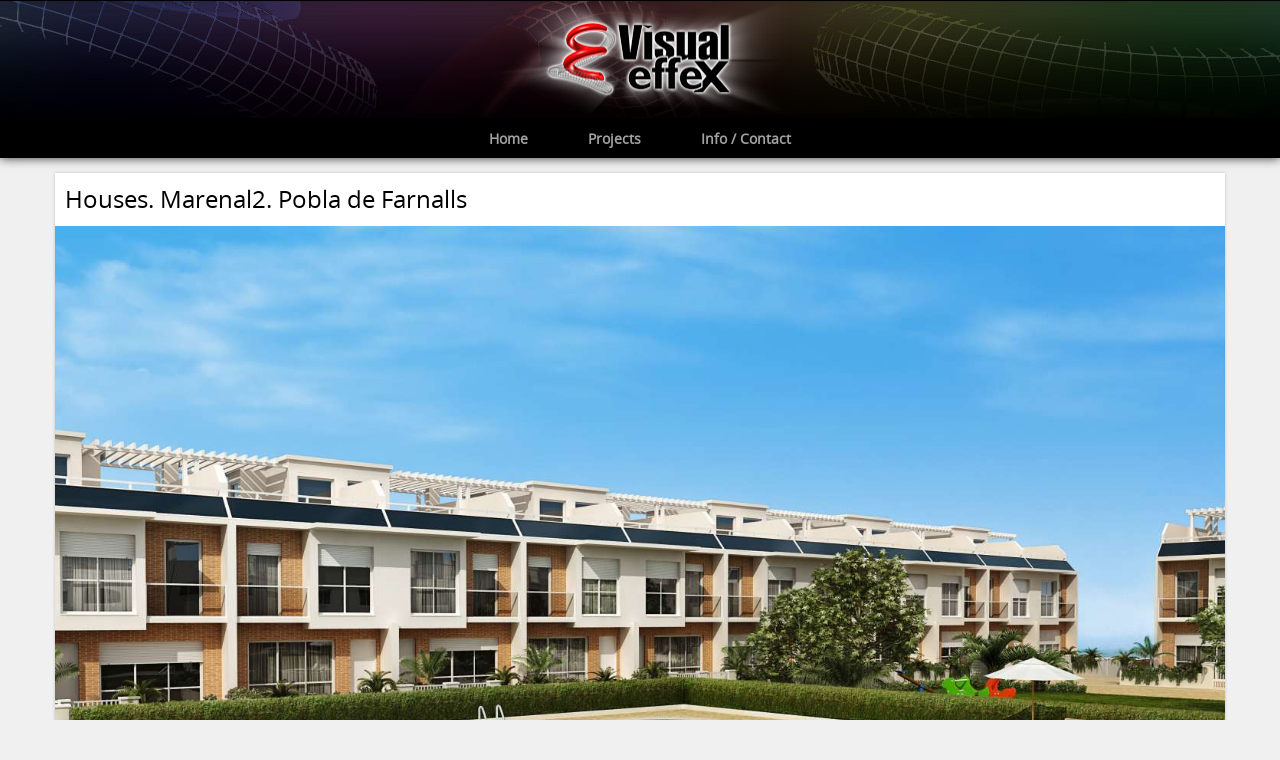

--- FILE ---
content_type: text/html; charset=UTF-8
request_url: https://www.visualeffex.com/en/index.php/gallery/12/houses-marenal2-pobla-de-farnalls/
body_size: 5764
content:
<!DOCTYPE HTML>
<html lang="en" dir="ltr" class="v2 ltr">
<head>
<meta charset="utf-8">
<title>Houses. Marenal2. Pobla de Farnalls | Visual EffeX | Architectural Visualization, 3D Animation, Special Effects</title>
<meta name="description" content="Architectural visualization (exterior) for houses Marenal2 in Pobla de Farnalls." >
<meta name="keywords" content="architectural, visualization, exterior" >
<meta http-equiv=X-UA-Compatible content="IE=edge">
<meta name="viewport" content="width=device-width, initial-scale=1">
<link rel="canonical" href="https://www.visualeffex.com/en/index.php/gallery/12/houses-marenal2-pobla-de-farnalls/" />
<meta name="twitter:card" content="summary">
<meta name="twitter:title" content="Houses. Marenal2. Pobla de Farnalls | Visual EffeX | Architectural Visualization, 3D Animation, Special Effects">
<meta name="twitter:description" content="Architectural visualization (exterior) for houses Marenal2 in Pobla de Farnalls.">
<meta name="twitter:image:src" content="https://www.visualeffex.com/en/uploads/images/gallery_12_1558517081_social.jpg">
<meta name="twitter:url" content="https://www.visualeffex.com/en/index.php/gallery/12/houses-marenal2-pobla-de-farnalls/">
<meta property="og:site_name" content="Visual EffeX | Architectural Visualization, 3D Animation, Special Effects"/>
<meta property="og:url" content="https://www.visualeffex.com/en/index.php/gallery/12/houses-marenal2-pobla-de-farnalls/" />
<meta property="og:title" content="Houses. Marenal2. Pobla de Farnalls | Visual EffeX | Architectural Visualization, 3D Animation, Special Effects"/>
<meta property="og:description" content="Architectural visualization (exterior) for houses Marenal2 in Pobla de Farnalls."/>
<meta property="og:image" content="https://www.visualeffex.com/en/uploads/images/gallery_12_1558517081_social.jpg"/>
<link rel="image_src" href="https://www.visualeffex.com/en/uploads/images/gallery_12_1558517081_social.jpg" />
<meta property="og:type" content="article"/>
<meta property="article:tag" content="architectural"/>
<meta property="article:tag" content="visualization"/>
<meta property="article:tag" content="exterior"/>

<link rel="stylesheet" type="text/css" href="https://www.visualeffex.com/en/public/frontend/v2/css_default/_main.css?pb=a5eafae889bda0a5d85ef81752059457"/>
<link rel="stylesheet" type="text/css" href="https://www.visualeffex.com/en/public/frontend/v2/fonts/icomoon/icomoon.css">
<link rel="stylesheet" type="text/css" href="https://www.visualeffex.com/en/public/frontend/v2/css_default/modal.css?pb=a5eafae889bda0a5d85ef81752059457"/>
<link rel="stylesheet" type="text/css" href="https://www.visualeffex.com/en/public/frontend/v2/css/store.css?pb=a5eafae889bda0a5d85ef81752059457"/>
<script>var elm=document.getElementsByTagName('html'); if(elm[0].dir=='rtl'||elm[0].style.direction=='rtl') document.write('<link rel="stylesheet" type="text/css" href="https://www.visualeffex.com/en/public/frontend/v2/css_default/_main_rtl.css?pb=a5eafae889bda0a5d85ef81752059457"/>');</script>
<link id="styler" rel="stylesheet" type="text/css" href="https://www.visualeffex.com/en/uploads/docs/style_1557842036.css"/>
<link rel="icon" href="https://www.visualeffex.com/en/favicon.ico">
<link rel="icon" href="https://www.visualeffex.com/en/apple-touch-icon-precomposed.png">
<link rel="apple-touch-icon-precomposed" href="https://www.visualeffex.com/en/apple-touch-icon-precomposed.png">
<link rel="apple-touch-icon" href="https://www.visualeffex.com/en/apple-touch-icon.png">
<script>
var SITE_BASE_URL = "https://www.visualeffex.com/en/";
var PUBLIC_COMMON_BASE_URL = "https://www.visualeffex.com/en/public/common/";
var THEME_BASE_URL = "https://www.visualeffex.com/en/public/frontend/v2/";
var HTML5_WEBM_ENABLED = 00;
var HTML5_DASH_ENABLED = 00;
var PRODUCT_BUILD_ID = "a5eafae889bda0a5d85ef81752059457";
</script>
<script src="https://www.visualeffex.com/en/langs/frontend/en/k_lang.js?pb=a5eafae889bda0a5d85ef81752059457"></script>
<script src="https://ajax.googleapis.com/ajax/libs/jquery/1.7.2/jquery.min.js"></script><script>window.jQuery || document.write('<script src="https://www.visualeffex.com/en/public/common/js/jquery-1.7.2.min.js"><\/script>');</script>
<script src="https://ajax.googleapis.com/ajax/libs/jqueryui/1.8.18/jquery-ui.min.js"></script><script>window.jQuery.ui || document.write('<script src="https://www.visualeffex.com/en/public/common/js/jquery-ui-1.8.18.min.js"><\/script>');</script>
<script src="https://www.visualeffex.com/en/public/common/js/k_common.js?pb=a5eafae889bda0a5d85ef81752059457"></script>
<script src="https://www.visualeffex.com/en/public/common/js/k_clip_preview.js"></script>
<script src="https://www.visualeffex.com/en/public/frontend/v2/js/main.js?pb=a5eafae889bda0a5d85ef81752059457"></script>

<link rel="stylesheet" type="text/css" href="https://www.visualeffex.com/en/public/common/js/k_cookies_notice.css"/>
<script>
var PRIVACY_POLICY_URL = "https://www.visualeffex.com/en/index.php/portal/p/3/";
</script>
<script src="https://www.visualeffex.com/en/public/common/js/k_cookies_notice.js" async></script>

<script>
runHTMLHeadFuncs();
</script>
<!--[if lt IE 9]>
<script src="https://www.visualeffex.com/en/public/frontend/v2/js/respond.min.js"></script>
<![endif]-->
<script>if(typeof(stf)=="function"){stf();}if(typeof(stfi)=="function"){stfi();}</script><meta name="theme-color" content="#000">
<meta name="msapplication-navbutton-color" content="#000">
<meta name="apple-mobile-web-app-status-bar-style" content="#000">

<script>
// add common CSS
var commonAssetBaseURL = SITE_BASE_URL.replace("/en","");
commonAssetBaseURL = commonAssetBaseURL.replace("/es","");
//alert(commonAssetBaseURL);
$('head').append('<link rel="stylesheet" type="text/css" href="'+commonAssetBaseURL+'common_styles.css" class="commonStyles"></link>');
</script>

<script>
DISABLE_PINTEREST_WIDGET_BUTTON = true;
DISABLE_TWITTER_WIDGET_BUTTON = true;
DISABLE_FB_LIKE_WIDGET_BUTTON = true;
</script><script type="application/ld+json">{"@context" : "http://schema.org","@type" : "Organization","name" : "Visual EffeX | Architectural Visualization, 3D Animation, Special Effects","url" : "https://www.visualeffex.com/en/","logo": "https://www.visualeffex.com/en/uploads/images/img_social_1558441872.jpg","sameAs" : []}</script><script src="https://www.visualeffex.com/en/public/common/js/unveil/jquery.unveil.js"></script><script>
runLazyLoad=function() { $("img").unveil(50, function() { $(this).load(function() { this.style.opacity = 1; }); }); }; $(document).ready(function(){ runLazyLoad(); }); </script>
<link rel="stylesheet" type="text/css" href="https://www.visualeffex.com/en/public/frontend/v2/css_default/k_notifications.css?pb=a5eafae889bda0a5d85ef81752059457"/>
<link rel="alternate" type="application/rss+xml" title="Visual EffeX | Architectural Visualization, 3D Animation, Special Effects - Global RSS Feed" href="https://www.visualeffex.com/en/rss.php" />
<link rel="alternate" type="application/rss+xml" title="Houses. Marenal2. Pobla de Farnalls | Visual EffeX | Architectural Visualization, 3D Animation, Special Effects - RSS Projects Feed" href="https://www.visualeffex.com/en/rss.php?type=galleries" />
<link rel="alternate" type="application/rss+xml" title="Houses. Marenal2. Pobla de Farnalls | Visual EffeX | Architectural Visualization, 3D Animation, Special Effects - News RSS Feed" href="https://www.visualeffex.com/en/rss.php?type=news" />
<link rel="alternate" type="application/rss+xml" title="Houses. Marenal2. Pobla de Farnalls | Visual EffeX | Architectural Visualization, 3D Animation, Special Effects - Events RSS Feed" href="https://www.visualeffex.com/en/rss.php?type=events" />
<link rel="stylesheet" type="text/css" href="https://www.visualeffex.com/en/public/common/js/zoombox/zoombox.css"/>
<script src="https://www.visualeffex.com/en/public/common/js/zoombox/zoombox.js"></script>
<script>$("html").removeClass("VMList");</script>
</head>
<body>
<div class="seo">
<h1>Houses. Marenal2. Pobla de Farnalls | Visual EffeX | Architectural Visualization, 3D Animation, Special Effects</h1>
<p>Architectural visualization (exterior) for houses Marenal2 in Pobla de Farnalls.</p>
<p>architectural, visualization, exterior</p>
</div>
<div class="pageWrapper">
<header>
<div class="headerArea">
<div class="mobileMenuWrapper">
<nav>
<div class="mobileMenu inactive">
<a href="#" id="mobileMenuCloseButton" class="mobileMenuCloseButton"><i class="icon-close"></i></a>
<a href="https://www.visualeffex.com/en/" class="headerMiniLogo"><img src="https://www.visualeffex.com/en/uploads/images/logo_site_small_1557925491.png" class="logo" alt="Visual EffeX | Architectural Visualization, 3D Animation, Special Effects" title="Visual EffeX | Architectural Visualization, 3D Animation, Special Effects" ></a>
<div class="clearFix"></div>
<form id="miniSearchForm" name="miniSearchForm" class="miniSearchForm" action="" method="get" >
<a href="#" class="searchButton" title="Search"><i class="icon-search"></i></a>
<input name="miniSearchField" id="miniSearchField" class="miniSearchField" value="" title="Search" />
</form>
<ul class="mobileMenuItems">
</ul>
<div class="followUsButtons">
</div>
</div>
</nav>
<div class="mobileMenuOverlay inactive"></div>
</div>
<div class="headerBarWrapper">
<div class="headerBar">
<a class="slidingMenuToggle"><i class="icon icon-menu"></i></a>
<ul id="followUsButtons" class="followUsButtons">

<li><a href="https://www.visualeffex.com/en/rss.php" title="Subscribe (Global WebTV Feed)" class="follow_us_icon follow_us_rss" target="_blank"></a></li>
</ul>
<ul class="headerSearch">
<li class="headerSearchButtonWrapper withGenericFloatingSubmenu sticky"><a href="#" class="headerSearchButton genericFloatingSubmenuButton" title="Search"><i class="icon-search"></i></a>
<ul class="headerSearchBox genericFloatingSubmenu submenuAlignRight withArrow">
<li>
<form id="searchForm" name="searchForm" class="searchForm" action="https://www.visualeffex.com/en/index.php/portal/search/" method="get" >
<a href="#" class="searchButton" title="Search"><i class="icon-search"></i></a>
<ul id="searchMode" class="searchMode">
<li class="withGenericFloatingSubmenu"><a href="#" id="searchModeButton" class="searchModeButton genericFloatingSubmenuButton"><i class="icon-keyboard_arrow_down"></i></a>
<ul id="searchModeMenu" class="genericFloatingSubmenu submenuAlignRight withArrow">
<li><a href="#" id="searchModeVideos">Videos</a></li>
<li><a href="#" id="searchModeChannels">Channels</a></li>
<li><a href="#" id="searchModePages">Pages</a></li>
<li><a href="#" id="searchModeGalleries">Projects</a></li>
<li><a href="#" id="searchModeNews">News</a></li>
<li><a href="#" id="searchModeEvents">Events</a></li>
<li><a href="#" id="searchModeAll">All</a></li>
</ul>
</li>
</ul>
<input name="iq" id="searchField" class="searchField" value="" title="Search" tabindex="-1" />
<input name="go" id="go" type="hidden" value="portal" />
<input name="do" id="do" type="hidden" value="search" />
<input name="searchFormGUI" id="searchFormGUI" type="hidden" value="desktop" />
<input name="searchFormFUrlStyle" id="searchFormFUrlStyle" type="hidden" value="default" />
<input name="searchFormBaseUrl" id="searchFormBaseUrl" type="hidden" value="https://www.visualeffex.com/en/" />
</form>
</li>
</ul>
</li>
</ul>

<ul class="headerUserMenu">

<li class="withGenericFloatingSubmenu"><a href="#" class="loggedOutUserButton genericFloatingSubmenuButton"><i class="icon-person_outline"></i></a>
<ul class="genericFloatingSubmenu submenuAlignRight withArrow">
<li><a href="https://www.visualeffex.com/en/index.php/portal/login/" ><span>Log In</span> <i class="icon-input"></i></a></li>
<li style="display:none; "><a href="https://www.visualeffex.com/en/index.php/portal/register/" ><span>Register</span> <i class="icon-person_add"></i></a></li>
</ul>
</li>


</ul>

<a href="https://www.visualeffex.com/en/index.php/store/cart/" class="headerStoreCartButton" style="display:none; "><i class="icon-shopping_cart"></i><span></span></a>
<a href="https://www.visualeffex.com/en/" class="headerMiniLogo"><img src="https://www.visualeffex.com/en/uploads/images/logo_site_small_1557925491.png" class="logo" alt="Visual EffeX | Architectural Visualization, 3D Animation, Special Effects" title="Visual EffeX | Architectural Visualization, 3D Animation, Special Effects" ></a>
</div>
</div>
<div class="headerBarWrapperPlaceholder"></div>
<div class="headerLogoAreaWrapper">
<div class="headerLogoArea  logoCenter">
<div id="headerBanner" class="headerBanner" style="display:none; "></div>
<a href="https://www.visualeffex.com/en/" class="headerLogo"><img src="https://www.visualeffex.com/en/uploads/images/logo_site_1557925699.png" class="logo" alt="Visual EffeX | Architectural Visualization, 3D Animation, Special Effects" title="Visual EffeX | Architectural Visualization, 3D Animation, Special Effects" ></a>
</div>
</div>
<nav>
<ul id="allHeaderMenuItems" style="display:none;">
<li class="item47f1920ac376865d79b8bf3c0e95a8c4"><a href="https://www.visualeffex.com/en/index.php/p/1/home/" target="_top"  ><span>Home </span></a>
</li>
<li class="itemf72c97e224d7f1dce9d1340f9a8c21a2"><a href="https://www.visualeffex.com/en/index.php/galleries/" target="_top"  ><span>Projects </span></a>
</li>
<li class="iteme8c50a61550d1495ff6b01358f2d9116"><a href="https://www.visualeffex.com/en/index.php/p/2/inf-contact/" target="_top"  ><span>Info / Contact </span></a>
</li>

<li class="moreButton"><a href="#" title="More"><i class="icon-control_point"></i></a></li>

<li class="homeButton"><a href="" target="_blank" rel="nofollow" ><span>◄ Link!</span></a></li>

</ul>
<div class="headerMenuWrapper">
<ul id="headerMenu" class="headerMenu mainMenu">
</ul>
</div>
<div class="headerMenuExtraWrapper" style="display:none;">
<ul id="headerMenuExtra" class="headerMenuExtra mainMenu">
</ul>
<div class="clearFix"></div>
</div>
</nav>
</div>
</header>
<section>
<div class="pageBodyWrapper">
<div class="pageBody">
<div class="columnWrapper">
<div class="column mainColumn topSpace">
<section><div>
<div class="box">
<div class="mainHeadingWrapper galleryHeading inside">
<div class="mainHeading">
<div class="extra">
<div class="rssFeed"><a href="https://www.visualeffex.com/en/rss.php?type=galleries" title="Subscribe (projects Feed)"><span>RSS</span><i class="icon-rss_feed"></i></a></div>
</div>
<h2 class="title">Houses. Marenal2. Pobla de Farnalls</h2>
<div class="publishInfo dim">
<div class="by">Published by: <a href="https://www.visualeffex.com/en/index.php/portal/user/1/visual-effex/">Visual EffeX</a></div>
<div class="date">05/29/2019</div>
</div>
</div>
<div class="clearFix"></div>
<div class="image">
<a href="https://www.visualeffex.com/en/uploads/images/gallery_12_1558517081_poster.jpg" class="zoombox zgallery1" title="Houses. Marenal2. Pobla de Farnalls"><img src="https://www.visualeffex.com/en/uploads/images/gallery_12_1558517081_poster.jpg" alt="Houses. Marenal2. Pobla de Farnalls"></a>
</div>
</div>
<div class="boxContent padded">
<p>Architectural visualization (exterior) for houses "Marenal2" in Pobla de Farnalls.</p>
</div>
<div class="boxContent padded">
<div style="">
<div class="itemListWrapper genericList galleryImageList">
<ul class="itemList noPadding jsLimitImageHeightFromSmallest jsLIHFS_vCenter">
<li class="item galleryImage" data-id="image_57"><div class="image"><a href="https://www.visualeffex.com/en/uploads/images/galleries/gallery_12_image_57_1558517105_large.jpg" title="Arch. Viz. Houses. Marenal2. Pobla de Farnalls (exterior, 2)" class="zoombox zgallery1" ><img class="lazyload" src="https://www.visualeffex.com/en/public/common/images/spc.gif" data-src="https://www.visualeffex.com/en/uploads/images/galleries/gallery_12_image_57_1558517105_thumb.jpg" alt="Arch. Viz. Houses. Marenal2. Pobla de Farnalls (exterior, 2)" title="Arch. Viz. Houses. Marenal2. Pobla de Farnalls (exterior, 2)" ></a></div></li><li class="item galleryImage" data-id="image_58"><div class="image"><a href="https://www.visualeffex.com/en/uploads/images/galleries/gallery_12_image_58_1558517108_large.jpg" title="Arch. Viz. Houses. Marenal2. Pobla de Farnalls (exterior, 3)" class="zoombox zgallery1" ><img class="lazyload" src="https://www.visualeffex.com/en/public/common/images/spc.gif" data-src="https://www.visualeffex.com/en/uploads/images/galleries/gallery_12_image_58_1558517108_thumb.jpg" alt="Arch. Viz. Houses. Marenal2. Pobla de Farnalls (exterior, 3)" title="Arch. Viz. Houses. Marenal2. Pobla de Farnalls (exterior, 3)" ></a></div></li><li class="item galleryImage" data-id="image_59"><div class="image"><a href="https://www.visualeffex.com/en/uploads/images/galleries/gallery_12_image_59_1558517110_large.jpg" title="Arch. Viz. Houses. Marenal2. Pobla de Farnalls (exterior, 4)" class="zoombox zgallery1" ><img class="lazyload" src="https://www.visualeffex.com/en/public/common/images/spc.gif" data-src="https://www.visualeffex.com/en/uploads/images/galleries/gallery_12_image_59_1558517110_thumb.jpg" alt="Arch. Viz. Houses. Marenal2. Pobla de Farnalls (exterior, 4)" title="Arch. Viz. Houses. Marenal2. Pobla de Farnalls (exterior, 4)" ></a></div></li>
</ul>
</div>
</div>
<div class="itemCategoriesTitle" style="">Categories:</div>
<ul class="itemCategories" style="">

<li>

<span style="display:none; ">&raquo;</span> <a href="https://www.visualeffex.com/en/index.php/c/archviz-1/">Arch. Viz.</a>
 <br>
</li>

<li>

<span style="display:none; ">&raquo;</span> <a href="https://www.visualeffex.com/en/index.php/c/archviz-1/">Arch. Viz.</a>

<span style="">&raquo;</span> <a href="https://www.visualeffex.com/en/index.php/c/archviz-exterior-2/">Exterior</a>
 <br>
</li>

</ul>
<div class="itemTagsTitle" style="">Tags:</div>
<ul class="itemTags" style="">

<li><a href="https://www.visualeffex.com/en/index.php/portal/searchGallery/(tag)architectural/">architectural</a></li>

<li><a href="https://www.visualeffex.com/en/index.php/portal/searchGallery/(tag)visualization/">visualization</a></li>

<li><a href="https://www.visualeffex.com/en/index.php/portal/searchGallery/(tag)exterior/">exterior</a></li>

</ul>
</div>
</div>
<div class="box topSpace" style="">
<div class="boxTitle"><h3>Share</h3></div>
<div class="boxContent paddedLRB">
<div class="socialWidgets">
<div id="widgetFBLike" class="socialWidget facebook">
</div>
<div id="widgetGPlus" class="socialWidget google">
</div>
<div id="widgetTwitter" class="socialWidget twitter">
</div>
</div>
<div class="socialSharingButtons" id="socialSharingButtons"></div>
</div>
</div>
<div class="box topSpace">
<div class="boxContent padded">
<div class="prevNextItems">
<div class="prevItem"><a href="https://www.visualeffex.com/en/index.php/gallery/27/building-residencial-oliva-castellón/" style="" title="Building. Residencial Oliva. Castellón">&lt; Previous project</a></div><div class="returnToItemList"><a href="https://www.visualeffex.com/en/index.php/galleries/" >Projects</a></div><div class="nextItem"><a href="https://www.visualeffex.com/en/index.php/gallery/7/building-in-valencia/" style="" title="Building in Valencia">Next project &gt;</a></div>
</div>
</div>
</div>
<div class="box topSpace topPadding bottomPadding midPageBanner" style="display:none; "></div>
<div class="box topSpace relatedGalleries" style="display:none; ">
<div class="boxTitle"><h3>Related projects</h3></div>
<div class="boxContent paddedLRB">
<div class="newseventResults">
<div class="itemListWrapper relatedList galleryList">
<ul class="itemList noPadding">

</ul>
</div>
</div>
</div>
</div>
<div class="box topSpace relatedVideos" style="display:none; ">
<div class="boxTitle"><h3>Related videos</h3></div>
<div class="boxContent paddedLRB">
<div class="videoResults">
<div class="itemListWrapper relatedList clipList">
<ul class="itemList noPadding">

</ul>
</div>
</div>
</div>
</div>
<div class="box topSpace comments" style="display:none; ">
<div class="boxTitle">
<h3>Comments</h3>
</div>
<div class="FBCommentsWrapper">
<div id="fb-root_disabled"></div>
<div class="fb-comments_disabled" data-href="https://www.visualeffex.com/en/index.php/gallery/12/houses-marenal2-pobla-de-farnalls/" data-num-posts="4" data-width="100%"></div>
</div>
<div class="DQCommentsWrapper">
<div id="disqus_thread_disabled"></div>
</div>
</div>
</div></section>
</div>
<div class="column sideColumn topSpace">
<aside><div>
<div class="box topSpace sideBarBanner" style="display:none; "></div>


</div></aside>
</div>
</div>
</div>
</div>
<div class="clearFix"></div>
</section>
<aside><div class="footerWrapper">
<div class="footer">
<nav>
<div class="footerMenu">
<ul class="footer-ren">
<li class="itemde8c73eb73b2223bac763601d73725ec"><a href="https://www.visualeffex.com/en/index.php/p/3/terms-conditions-and-privacy-policy/" target="_top" ><span>Terms, conditions and privacy policy</span></a>
</li>


</ul>
</div>
</nav>
<div class="text">
Visual EffeX. Architectural Visualization, 3D Animation, Special Effects. <br>
Copyright © 1996-2026<br>
<br>
<div style="font-size:9px">Powered by <a href="https://www.webtvsolutions.com" target="_blank">WS.WebTV</a> Video and Media CMS</div>
</div>
<div class="guiLinks">
<a href="#" id="desktopModeToggle" class="desktopModeToggle"><div class="desktop"><i class="icon-desktop_windows"></i> <span>Desktop version</span></div><div class="standard"><i class="icon-phonelink"></i> <span>Standard version</span></div></a>
</div>
</div>
</div></aside>
</div>
<script>
function mainInit()
{
$(document).ready(function() {
setTimeout(function(){
// delayed inits
// Disqus comments
// disqus_shortname = ''; disqus_identifier = ''; disqus_url = 'https://www.visualeffex.com/en/index.php/gallery/12/houses-marenal2-pobla-de-farnalls/'; disqus_disable_mobile = true;
// (function() { var dsq = document.createElement('script'); dsq.type = 'text/javascript'; dsq.async = true; dsq.src = '//' + disqus_shortname + '.disqus.com/embed.js'; (document.getElementsByTagName('head')[0] || document.getElementsByTagName('body')[0]).appendChild(dsq); })();
// Facebook JS API
(function(d, s, id) {
var js, fjs = d.getElementsByTagName(s)[0];
if (d.getElementById(id)) return;
js = d.createElement(s); js.id = id;
js.src = "//connect.facebook.net/en_US/all.js#xfbml=1"; /* protocol */
fjs.parentNode.insertBefore(js, fjs);
}(document, 'script', 'facebook-jssdk'));
/* social sharing buttons */
updateSocialSharingButtonsAndWidgets('https://www.visualeffex.com/en/index.php/gallery/12/houses-marenal2-pobla-de-farnalls/','','Houses. Marenal2. Pobla de Farnalls','','socialSharingButtons','widgetFBLike','widgetTwitter','widgetGPlus','widgetPinterest','https://www.visualeffex.com/en/uploads/images/gallery_12_1558517081_poster.jpg');
},100);
}); // end of $(document).ready()
};
mainInit();
/* Zoombox Init... */
$('a.zoombox').zoombox({
opacity:0.3,
duration:400,
gallery:false,
theme:'darkprettyphoto' /* zoombox, lightbox, prettyphoto, darkprettyphoto, simple */
});

</script>
<script src="https://apis.google.com/js/plusone.js"></script>
<script>
//<![CDATA[
//]]>
</script>
<script>
runHTMLAlmostEndFuncs();
</script>
<script>
$(".item").removeClass("first");
$(".genericList").removeClass("highlightFirst");
$(".item.gallery li.category a").each(function(index,elem){ 
if ($(this).text()=="Visualización Arquitectónica"){ /*$(this).text("Vis. Arq.");*/ $(this).closest("li.category").remove(); } 
if ($(this).text()=="Architectural Visualization"){ /*$(this).text("Arch. Viz.");*/ $(this).closest("li.category").remove(); } 
})
</script>

<!-- Global site tag (gtag.js) - Google Analytics -->
<!--
<script async src="https://www.googletagmanager.com/gtag/js?id=UA-6256290-11"></script>
<script>
  window.dataLayer = window.dataLayer || [];
  function gtag(){dataLayer.push(arguments);}
  gtag('js', new Date());

  gtag('config', 'UA-6256290-11');
</script>
-->


<script async src="https://www.googletagmanager.com/gtag/js?id=UA-6256290-11"></script>
<script>
// uuid generation function, from https://github.com/broofa/node-uuid
function uuid_broofa() { return 'xxxxxxxx-xxxx-4xxx-yxxx-xxxxxxxxxxxx'.replace(/[xy]/g, function(c) { var r = Math.random()*16|0, v = c == 'x' ? r : (r&0x3|0x8); return v.toString(16); }); };
</script>
<script>
	// https://developers.google.com/tag-manager/devguide
	window.dataLayer = window.dataLayer || []
	function gtag() {
		dataLayer.push(arguments)
	}
	gtag('js', new Date())

	// defines window.localstorage key
	const GA_LOCAL_STORAGE_KEY = 'ga:clientId'

	// checks if localstorage is available
	if (window.localStorage) 
	{
		// checks if user was already connected and loads client_id from localstorage
		if (localStorage.getItem(GA_LOCAL_STORAGE_KEY)) { /* nothing */	} 
		else 
		{  
			// creates client_id and saves it in localStorage -> currently random number better would be a uuid
			window.localStorage.setItem(GA_LOCAL_STORAGE_KEY, uuid_broofa());
		};
		// creates new tracker with the new client_id
		gtag('js', new Date());
		gtag('config', 'UA-6256290-11', {
			'send_page_view': true,
			'anonymize_ip': true, 
			'client_storage': 'none',
			'client_id': localStorage.getItem(GA_LOCAL_STORAGE_KEY)
		});
	};
</script><script>$(".itemddaf3e211422cdf068f79a40df3c129b").addClass("active"); var currentMenuItem="itemddaf3e211422cdf068f79a40df3c129b";</script>

<script>
var ongoingEvents = [];
/* top notification bar init */
if ( !(typeof showEventsNotificationBar != 'undefined' && !showEventsNotificationBar) )
{
$(document).ready(function() {
$.getScript("https://www.visualeffex.com/en/public/common/js/k_notifications.js?pb=a5eafae889bda0a5d85ef81752059457",function(){
topNotificationBarInit({
buttonTitle:'Ongoing events',
delayStartAnim:500,
items:ongoingEvents
});
});
}); // end of $(document).ready()
}
runHTMLEndFuncs();
</script>
<script src="https://www.visualeffex.com/en/public/frontend/v2/js_default/style.js"></script>
<script>
if (
(
window.location.href.indexOf("/likedVideos")>1
|| window.location.href.indexOf("-likedVideos")>1
|| window.location.href.indexOf("=likedVideos")>1
|| window.location.href.indexOf("/favoritedVideos")>1
|| window.location.href.indexOf("-favoritedVideos")>1
|| window.location.href.indexOf("=favoritedVideos")>1
|| window.location.href.indexOf("/watchedVideos")>1
|| window.location.href.indexOf("-watchedVideos")>1
|| window.location.href.indexOf("=watchedVideos")>1
)
&& typeof(vote)!=="function"
)
{
$.getScript("https://www.visualeffex.com/en/public/frontend/v2/js/votes.js?pb=a5eafae889bda0a5d85ef81752059457",function(){
// on votes script load
});
};
</script>

<!-- ==================== Powered by WebTV Solutions ==================== --> 
<div style='display:none;' >Powered by <a href='http://www.webtvsolutions.com' rel='nofollow'>WebTV Solutions</a></div> 
<!-- ==================================================================== --> 
</body> 

</html>


--- FILE ---
content_type: text/css
request_url: https://www.visualeffex.com/en/public/frontend/v2/css/store.css?pb=a5eafae889bda0a5d85ef81752059457
body_size: 3818
content:

/*****************************************************************************/
/***************************** header area ***********************************/
/*****************************************************************************/

/***************************** shopping cart/order pending payment ***********************************/
.headerStoreCartButton { display:block; float:right; min-width:30px; height:30px; line-height:30px; background:#fdb551; color:#000 !important; margin-top:8px; margin-right:10px; padding:0; padding-left:6px; padding-right:6px; text-align:center; overflow:hidden;
	-moz-border-radius:    15px; 
	-webkit-border-radius: 15px; 
	border-radius:         15px;
}
.headerStoreCartButton:hover { text-decoration:none; background:#ffa220;
	-webkit-box-shadow: 0px 1px 6px rgba(0,0,0,0.25);
	-moz-box-shadow:    0px 1px 6px rgba(0,0,0,0.25);
	box-shadow:         0px 1px 6px rgba(0,0,0,0.25); 
}
.headerStoreCartButton i /* cart icon */{ font-size:24px }
.headerStoreCartButton span { padding-left:5px; font-weight:bold; vertical-align:initial; }

/*****************************************************************************/
/***************************** content area ***********************************/
/*****************************************************************************/

/* button */
.storeButton { display:block; min-width:120px; height:30px; line-height:30px; line-height:30px; margin:2px; text-align:center; color:#000 !important; font-weight:bold; text-decoration:none; white-space:nowrap; 
	-moz-border-radius:    15px; 
	-webkit-border-radius: 15px; 
	border-radius:         15px;
}
.storeButton:hover { text-decoration:none; 
	-webkit-box-shadow: 0px 0px 10px rgba(0,0,0,0.19);
	-moz-box-shadow:    0px 0px 10px rgba(0,0,0,0.19);
	box-shadow:         0px 0px 10px rgba(0,0,0,0.19);
}
.storeButton.bigger { height:30px; line-height:30px; }
.storeButton.autoWidth { min-width:0; width:auto; }
.storeButton.sidePadding { padding-left:10px; padding-right:10px; }

.storeButton.generic { background: #ddd; }
.storeButton.generic:hover { background: #ccc; }
.storeButton.generic.bigger { background: #ddd; }
.storeButton.generic.bigger:hover { background: #ccc; }
.storeButton.purchase { background: #fdb551; }
.storeButton.purchase:hover { background: #ffa220; }
.storeButton.purchase.bigger { background: #fdb551; }
.storeButton.purchase.bigger:hover { background: #ffa220; }
.storeButton.quickPurchase { background: #f48e5c; }
.storeButton.quickPurchase:hover { background: #ff6d25; }

/* v3100 */
.storeButton.purchase.withPrice { height:auto; line-height:inherit; padding-top:4px; padding-bottom:4px; padding-left:14px; padding-right:14px;
	-moz-border-radius:    25px; 
	-webkit-border-radius: 25px; 
	border-radius:         25px;
}
.storeButton.purchase.withPrice .price { display:block; font-size:11px; line-height:11px; color:#402c14; margin-top:3px; font-weight:normal; }

.storeContainer .storeButton,
.storeButton { color:#000 !important;}
.storeButton i { font-size:18px; }

/*
.storeButtonCtrContainerWrapper 	{ position:relative; left:50%;  float:left; height:42px; }
.storeButtonCtrContainer 			{ position:relative; left:-50%; overflow:auto; float:left; border:1px hidden; height:42px; }
*/
.storeButtonCtrContainerWrapper 	{  }
.storeButtonCtrContainer 			{ text-align:center; }
.storeButtonCtrContainer .storeButton { display:inline-block; width:auto; min-width:0; }

/* ---------- buttons on content lists ---------- */
.genericList .store { display:block; margin:5px; margin-top:0; }
.VMList .genericList .store { float:right; }
@media screen and (max-width:760px)
{
	.VMList .genericList .store { display:block; float:none; }
	.VMList .genericList .storeButton { display:inline-block; }
}

/* ---------- Clip/Channel Banner ---------- */
.storeBanner { color:#000 !important; background:#fdb551; height:40px; padding-left:5px; padding-right:5px; text-align:left; overflow:hidden;  }
.storeBanner span { display:block; line-height:40px; font-size:18px; overflow:hidden; text-overflow:ellipsis; white-space: nowrap;  }
.storeBanner .storeButton { float:right; margin-top:4px; font-size:15px!important;  
	background:#ffe4bf !important;
	-moz-border-radius:    15px; 
	-webkit-border-radius: 15px; 
	border-radius:         15px;
}
.storeBanner .storeButton:hover {background:#fff !important;  }

/* ---------- built-in products widget ---------- */
.storeProductListWidget .itemList { background: #f7f4ed !important; padding: 5px; border: 5px solid #ff9400 !important; color:#7b4400 !important;  }
.storeProductListWidget .itemList .item { border-color:#e6dac3 !important; padding:5px; }
.storeProductListWidget .itemList .item a { color:#000 !important; }
.storeProductListWidget.widgetContent { margin-top:0; }

/* ---------- headings ---------- */
.mainHeadingWrapper.headingBar.storeHeading,
.mainHeadingWrapper.headingBar.storeLoginHeading { /*background:#FDB551 !important;*/    /*background:#ffebc5 !important;*/
	background: #fcc57e; /* Old browsers */
	background: -moz-linear-gradient(top, #fcc57e 0%, #fdb551 100%); /* FF3.6-15 */
	background: -webkit-linear-gradient(top, #fcc57e 0%,#fdb551 100%); /* Chrome10-25,Safari5.1-6 */
	background: linear-gradient(to bottom, #fcc57e 0%,#fdb551 100%); /* W3C, IE10+, FF16+, Chrome26+, Opera12+, Safari7+ */
	filter: progid:DXImageTransform.Microsoft.gradient( startColorstr='#fcc57e', endColorstr='#fdb551',GradientType=0 ); /* IE6-9 */
}
	.storeHeading .mainHeading { height:auto; }
		.storeHeading .mainHeading .title { width:100%; box-sizing:border-box; color:#000 !important; text-align:center; padding:10px; }

	.storeLoginHeading .mainHeading { height:auto; }
		.storeLoginHeading .mainHeading .title { width:64%; display:inline-block; box-sizing:border-box; color:#000 !important; text-align:center; }
			.storeLoginHeading .mainHeading .title .premiumContentTitle { color:#ab6600  !important; padding-bottom:20px; font-size:85%; padding:10px; }
			.storeLoginHeading .mainHeading .title h2 { font-weight:normal; text-overflow:ellipsis; overflow:hidden; }
			.storeLoginHeading .mainHeading .title .premiumCotnentPriceFrom { color:#ab6600  !important; padding-top:20px; font-size:85%; white-space:normal; text-overflow:none; }

		.storeLoginHeading .mainHeading .image { width:35%; float:none; display:inline-block; box-sizing:border-box;}
		.storeLoginHeading .mainHeading .image img { width:100%; height:auto; }

@media screen and (min-width:1180px) 
{
	.storeLoginHeading .mainHeading .title .premiumContentTitle { padding-bottom:30px;}
	.storeLoginHeading .mainHeading .title .premiumCotnentPriceFrom { padding-top:30px;}
}

@media screen and (min-width:761px) and (max-width:960px)
{
	.storeLoginHeading .mainHeading .title { width:59%; }
	.storeLoginHeading .mainHeading .image { width:40%; }
	.storeLoginHeading .mainHeading .title .premiumContentTitle { padding-bottom:20px;}
	.storeLoginHeading .mainHeading .title .premiumCotnentPriceFrom { padding-top:20px;}
}

@media (max-width:760px)
{
	.headerStoreCartButton { padding-left:0; padding-right:0; }
	.headerStoreCartButton span { display:none; }

	.storeLoginHeading { margin-top:40px;}
	.storeLoginHeading .mainHeading .title { width:100%; margin-bottom:10px;  }
	.storeLoginHeading .mainHeading .title h2 { white-space:normal; overflow:visible; }
	.storeLoginHeading .mainHeading .image { width:90%; float:none; display:block; margin:0 auto; margin-bottom:0px; text-align:center;  }
	.storeLoginHeading .mainHeading .image img { width:100%; margin-top:-20px;
		-webkit-box-shadow: 0px 0px 8px rgba(0,0,0,0.3);
		-moz-box-shadow:    0px 0px 8px rgba(0,0,0,0.3);
		box-shadow:         0px 0px 8px rgba(0,0,0,0.3); 
	 }
	.storeLoginHeading .mainHeading .title .premiumContentTitle { padding-bottom:10px; }
	.storeLoginHeading .mainHeading .title .premiumCotnentPriceFrom { padding-top:10px;}
}

/* ---------- product page ---------- */
.storeMainImage { display:block; height:auto; margin:0; padding:0; background:#000; text-align:center; }
.storeMainImage img { width:100%; /*max-width:100%; width:auto; max-height:340px; height:auto;*/ z-index:2; }
.storeMainImage .mainImageInfoOverlayWrapper { position:relative; }
.storeMainImage .mainImageInfoOverlay { position:absolute; display:table; left:0; width:100%; bottom:0; color:#fff; background:#000; background:rgba(0,0,0,0.5); vertical-align:middle; font-size:18px;  text-align:center; }
.storeMainImage .mainImageInfoOverlay div { display:table-cell; height:auto; padding:20px; text-align:center; vertical-align:middle; font-size:18px; 
-webkit-box-shadow: 0px 2px 6px rgba(0,0,0,0.2);
-moz-box-shadow:    0px 2px 6px rgba(0,0,0,0.2);
box-shadow:         0px 2px 6px rgba(0,0,0,0.2);}

/* ---------- general ---------- */
.storeContainer { overflow:hidden; color:#000 !important; }
.storeBkg1 { background:#f7f4ed; }
.storeBkg2 { background:#f2ede1; }
.storeBkg3 { background:#faf8f5; }

.storeContent { display:block; /*border:1px solid #e6dac3;*/ z-index:1; } /* with base color */
.contentDescription { padding:10px; color:#7b7a76 !important; }

.storeContainer h2,
.storeContainer h3,
.storeContent h2,
.storeContent h3 { padding:10px; font-size:24px; font-weight:normal; text-align:center;   }

.storeContainer a,
.storePrice { color:#ba6500 !important; }
.storePrice.big { font-size:18px; font-weight:bold; }
.storePrice.bigger { font-size:20px; font-weight:bold; }
.storePrice.from { display:block; font-weight:bold; }
.storePrice.list { font-weight:bold; }
.storePrice.list.from { font-size:12px; }

.storeDivisor { display:block; clear:left; height:9px; background:#e6dac3; }

/* ---------- Tables ---------- */
.storeTable { width:100%; }
.storeTable th { height:0; line-height:0; font-size:0; }
.storeTable td { padding:10px; border-bottom:1px solid #e6dac3; }
.storeTable .hcenter { text-align:center; }
.storeTable .hright { text-align:right; }
.storeTable .vcenter { vertical-align:middle; }
.storeTable .noborder { border:0; }
.storeTable .subtotal td { line-height:20px; }
.storeTable .total td { line-height:20px; color:#ba6500; font-size:17px; font-weight:bold; border-bottom:0; }
.storeTable .storeButton 										{ width:140px; display:inline-block; overflow:hidden; white-space:nowrap; text-overflow:ellipsis; }
.storeTable select 												{ width:144px; max-width:144px; height:30px; text-indent:5px; font-weight:bold; background: #ffe2ae; border:2px solid #ffa220; }
.storeTable .productImage {  }
.storeTable .productImage img { width:30%;  }
.storeTable .productTitle { display:block; line-height:1; font-weight:bold; color:#000 !important; }

.storeTable .withTitleDesc.withPrice .productTitleDesc { display:inline-block; width:80%; } 
.storeTable .withTitleDesc.withPrice .productPrice { display:inline-block; width:15%; text-align:center;  } 

.storeTable .withImage.withTitle.withPrice .productImage { display:inline-block; width:35%; } 
.storeTable .withImage.withTitle.withPrice .productImage img { width:100%;  }
.storeTable .withImage.withTitle.withPrice .productTitle { display:inline-block; width:45%; margin-left:10px;  } 
.storeTable .withImage.withTitle.withPrice .productPrice { display:inline-block; width:15%; text-align:center; } 

@media screen and (min-width:1180px) 
{
	.storeTable .withImage.withTitle.withPrice .productImage { width:25%; } 
	.storeTable .withImage.withTitle.withPrice .productTitle { width:55%; } 
	.storeTable .withImage.withTitle.withPrice .productPrice { width:15%; } 
}
@media screen and (min-width:761px) and (max-width:960px) 
{
	.storeTable .withTitleDesc.withPrice .productTitleDesc { display:block; width:100%; text-align:left;  } 
	.storeTable .withTitleDesc.withPrice .productPrice { display:block; width:100%; text-align:left; margin-top:10px; } 

	.storeTable .withImage.withTitle.withPrice .productImage { display:block; width:100%; } 
	.storeTable .withImage.withTitle.withPrice .productTitle { display:block; width:100%; text-align:center; margin-top:10px; margin-left:0;  } 
	.storeTable .withImage.withTitle.withPrice .productPrice { display:block; width:100%; text-align:center; margin-top:10px;} 
}
@media screen and (min-width:481px) and (max-width:760px)
{
	.storeTable .withImage.withTitle.withPrice .productImage { display:block; width:40%; float:left; margin-right:10px;} 
	.storeTable .withImage.withTitle.withPrice .productTitle { display:inline-block; width:55%; text-align:center; margin-top:10px; margin-left:0;  } 
	.storeTable .withImage.withTitle.withPrice .productPrice { display:inline-block; width:55%; text-align:center; margin-top:10px;} 
}
@media screen and (max-width:480px) 
{
	.storeTable .withTitleDesc.withPrice .productTitleDesc { display:block; width:100%; text-align:left;  } 
	.storeTable .withTitleDesc.withPrice .productPrice { display:block; width:100%; text-align:left; margin-top:10px; } 

	.storeTable .withImage.withTitle.withPrice .productImage { display:block; width:100%; } 
	.storeTable .withImage.withTitle.withPrice .productTitle { display:block; width:100%; text-align:center; margin-top:10px; margin-left:0;  } 
	.storeTable .withImage.withTitle.withPrice .productPrice { display:block; width:100%; text-align:center; margin-top:10px;} 
}

.storeTable .productTitle.list {  }
.storeTable .removeProductFromCart { display:block; line-height:16px; font-weight:bold; color:#d00 !important; float:left; }
.storeTable .productDescription { display:block; line-height:15px; color:#666 !important; text-align:justify; }
.storeTable .productExpiration { display:block; font-weight:bold; font-size:11px; color:#666 !important; }
.storeTable .productExpirationDate { color:#d20000 !important;}
.storeTable .storeOrder .unpaid { color:#d20000 !important; }
.storeTable .storeOrder .paid { color:#068800 !important; }
.storeTable td.withImage {}
.storeTable td a:hover .productTitle{ text-decoration:underline; }
.storeTableCellButtons { width:25%; }
.storeTable .storeButton { padding:2px; }
.storeTableCellCartPrice { width:10%; font-weight:bold; padding-right:10px; white-space:nowrap; }
.storeTableSubHeader td { border:0 none; font-weight:bold; padding-bottom:0; color:#c6baa3; }

.storeTable .storeOrder.cancelled,
.storeTable .storeOrder .cancelled,
.storeTable .storeOrder.cancelled span 	{ color:#7b7b7b !important; }

/* --- Cart / Checkout / my purchases --- */
.storeCartPaymentMethods { display:block; clear:left; margin:10px; padding:10px; border:1px solid #e6dac3; }
.storeCartPaymentMethods label { display:block; padding-top:5px; }
.storeCartPaymentMethods h2,
.storeCartPaymentMethods h3 { text-align:left; padding-left:0; }
.storeCartButtons { display:block; clear:left; margin:10px; padding:10px; *padding-right:0;  }

.storeCartMinPurchase ,
.storeCartErrorMessage { display:block; clear:left; font-weight:bold; line-height:1.4; margin:10px; padding:10px; color:#d00 !important; border:2px solid #d00; background:#fbe2e2; text-align:center;  }
.storeCartErrorMessage a { color:#530000 !important; font-weight:bold !important; text-decoration:underline; }

.storeBankInfo 						{ display:block; clear:left; margin:10px; padding:10px; border:1px solid #e6dac3; color:#222;  font-size:15px; font-weight:bold; text-align:center; line-height:22px; }
.storeBankInfoHighlight				{ color:#b90000; }

.storeGenericMsgBlock				{ display:block; clear:left; margin:10px; padding:10px; font-size:16px; font-weight:bold; text-align:center; line-height:22px; }
	.mobile .storeGenericMsgBlock 	{ font-size:15px; }
.storeGenericMsgBlock.error 		{ color:#d20000; }

.storeTable.storeCartTable .productImage { display:block; width:15%; float:left; margin-right:10px; }
.storeTable.storeCartTable .productImage img { width:100%; height:auto; }
.storeTable.storeCartTable .productTitle { margin-bottom:5px;}

.storeTable.storeCurrentContentTable .productImage { display:block; width:20%; float:left; margin-right:10px; }
.storeTable.storeCurrentContentTable .productImage img { width:100%; height:auto; }
.storeTable.storeCurrentContentTable .productTitle { margin-bottom:5px;}

.storeTable.storeOrdersTable .orderDate { display:inline-block; width:25%; } 
.storeTable.storeOrdersTable .orderNumber { display:inline-block; font-weight:bold; width:30%; text-align:left; }
.storeTable.storeOrdersTable .orderTotal { display:inline-block; font-weight:bold; width:20%; text-align:right; }
.storeTable.storeOrdersTable .orderPaymentStatus { display:inline-block; font-weight:bold; width:20%; text-align:right; }

@media screen and (min-width:761px) and (max-width:960px) 
{
	.storeTable.storeCurrentContentTable .productImage { float:none; width:50%; margin:0; margin-bottom:5px; }	

	.storeTable.storeOrdersTable .orderDate { display:block; width:100%; } 
	.storeTable.storeOrdersTable .orderNumber { display:inline-block; font-weight:bold; width:30%; }
	.storeTable.storeOrdersTable .orderTotal { display:inline-block; font-weight:bold; width:30%; }
	.storeTable.storeOrdersTable .orderPaymentStatus { display:inline-block; font-weight:bold; width:25%; white-space:nowrap; overflow:hidden; text-overflow:ellipsis; }
}
@media screen and (min-width:481px) and (max-width:760px)
{
	.storeTable.storeOrdersTable .orderDate { display:block; width:100%; } 
	.storeTable.storeOrdersTable .orderNumber { display:inline-block; font-weight:bold; width:30%; }
	.storeTable.storeOrdersTable .orderTotal { display:inline-block; font-weight:bold; width:30%; }
	.storeTable.storeOrdersTable .orderPaymentStatus { display:inline-block; font-weight:bold; width:25%; white-space:nowrap; overflow:hidden; text-overflow:ellipsis; }
}
@media screen and (max-width:480px) 
{
	.storeTable.storeCartTable .productImage { float:none; width:40%; margin:0; margin-bottom:5px; }
	.storeTable.storeCurrentContentTable .productImage { float:none; width:70%; margin:0; margin-bottom:5px; }

	.storeTable.storeOrdersTable .orderDate,
	.storeTable.storeOrdersTable .orderNumber,
	.storeTable.storeOrdersTable .orderTotal,
	.storeTable.storeOrdersTable .orderPaymentStatus { display:block; width:100%; text-align:left;  }
	.storeTable.storeOrdersTable .orderNumber { margin-bottom:5px; }

}

/* ---------- Paging ---------- */
.storeContainer .pagingWrapper 		{ height:40px; *width:400px; list-style:none; margin-top:15px; position:relative; left:50%;  float:left; }
.storeContainer .paging 			{ position:relative; left:-50%; overflow:auto;  float:left; border:1px hidden; }
.storeContainer .paging li 			{ float:left; margin:0; padding:0; filter:inherit }
.storeContainer .paging a 			{ display:block; color:#000; float:left; margin-right:5px; border: 1px solid #d9d8d7; background: #cccccc url('../images/store_bt_generic_normal.gif') top repeat-x; width:auto; padding:10px; padding-top:0; padding-bottom:0; height:24px; line-height:24px; font-size:12px; font-weight:bold; text-shadow: 1px 1px 0px rgba(255, 255, 255, 0.5); }
.storeContainer .paging a:hover 	{ color:#000; border:1px solid #b9b8b7; background: #acacac url('../images/store_bt_generic_hover.gif') top repeat-x;; text-decoration:none; }
.storeContainer .paging span 		{ display:block; float:left; margin-right:5px; color:#000; padding:10px; padding-top:0; padding-bottom:0; height:24px; line-height:24px; font-weight:bold;  }

/* ---------- Windows/Popups: Receipt/Credit History ---------- */
html.storeWindow, .storeWindow body, .storeWindow div,.storeWindow span,.storeWindow iframe,.storeWindow h1,.storeWindow h2,.storeWindow h3,.storeWindow p,.storeWindow blockquote,
.storeWindow pre,.storeWindow a,.storeWindow em,.storeWindow img,.storeWindow strong,.storeWindow fieldset,.storeWindow form,.storeWindow label,.storeWindow legend,.storeWindow table,
.storeWindow caption,.storeWindow tbody,.storeWindow tfoot,.storeWindow thead,.storeWindow tr,.storeWindow th,.storeWindow td,.storeWindow embed { margin: 0; padding: 0; border: 0; font-size: 100%; vertical-align: baseline; }
.storeWindow a,.storeWindow object,.storeWindow  embed  { outline: 0; }
.storeWindow body { line-height: 1; font-family:Arial, Helvetica, sans-serif; color:#000; font-size:13px; font-weight:normal; -webkit-text-size-adjust:100%; -moz-text-size-adjust:100%; -ms-text-size-adjust:100%; text-size-adjust:100%; }
.storeWindow ol,.storeWindow ul { list-style: none; }
.storeWindow blockquote,.storeWindow q { quotes: none;}
.storeWindow table { border-collapse: collapse; border-spacing: 0; }
.storeWindow textarea,.storeWindow input,.storeWindow select { outline: none; }
.storeWindow a:focus,.storeWindow *:focus {outline:none;}
.storeWindow * { _noFocusLine: expression(this.hideFocus=true); }
.storeWindow .fl { float:left; }
.storeWindow .fr { float:right; }

.storeWindow .printButton 	{ display:block; text-align:center; font-weight:bold; margin:5px; }
.storeWindow .content 		{ margin:10px; line-height:16px; }
.storeWindow .printable 	{ padding:10px; border:1px solid #ddd; 
-webkit-box-shadow: 0px 0px 10px rgba(0,0,0,0.3);
-moz-box-shadow:    0px 0px 10px rgba(0,0,0,0.3);
box-shadow:         0px 0px 10px rgba(0,0,0,0.3);}
.storeWindow h1 			{ font-size:24px; margin:20px; text-align:center; }
.storeWindow h3 			{ font-size:24px; margin-bottom:10px; }
.storeWindow table th 		{ border-bottom:1px solid #eee; white-space:nowrap; color:#888; }
.storeWindow table th,
.storeWindow table td 		{ padding:10px; }
.storeWindow table .bottomBorder td	{ border-bottom:1px solid #eee; }
.storeWindow .hcenter 		{ text-align:center; }
.storeWindow .hleft 		{ text-align:left; }
.storeWindow .hright 		{ text-align:right; }
.storeWindow .nowrap 		{ white-space:nowrap; }
.storeWindow .vcenter 		{ vertical-align:middle; }

@media print
{
	.storeWindow .printButton 	{ display:none; }
	.storeWindow .printable 	{ padding:0; border:0; -webkit-box-shadow:none; -moz-box-shadow:none; box-shadow:none; }
}

@media screen and (max-width:760px)
{
	.storeHeading .mainHeading .title,
	.storeLoginHeading .mainHeading .title,
	.storeContainer h2,
	.storeContainer h3,
	.storeContent h2,
	.storeContent h3  { font-size:-moz-calc(24px - 4px); font-size:-webkit-calc(24px - 4px); font-size:-o-calc(24px - 4px); font-size: calc(24px - 4px);}
}

--- FILE ---
content_type: text/css
request_url: https://www.visualeffex.com/en/uploads/docs/style_1557842036.css
body_size: 1658
content:
 body, html { background-color:#F0F0F0; }         @font-face { font-family: 'OpenSansRegular'; src: url('//www.visualeffex.com/en/public/frontend/v2/fonts/open_sans/OpenSans-Regular-webfont.eot'); src: url('//www.visualeffex.com/en/public/frontend/v2/fonts/open_sans/OpenSans-Regular-webfont.eot?#iefix') format('embedded-opentype'), url('//www.visualeffex.com/en/public/frontend/v2/fonts/open_sans/OpenSans-Regular-webfont.woff') format('woff'), url('//www.visualeffex.com/en/public/frontend/v2/fonts/open_sans/OpenSans-Regular-webfont.ttf') format('truetype'), url('//www.visualeffex.com/en/public/frontend/v2/fonts/open_sans/OpenSans-Regular-webfont.svg#OpenSansRegular') format('svg'); font-weight: normal; font-style: normal; } body * { font-family:'OpenSansRegular', Arial, Helvetica, sans-serif, 宋体, SimSun, 华文细黑, STXihei; letter-spacing: 0;}   body, .paging span {color:#000000;}  body { font-size: 14px; }   a {color:#45A1FF;} .clipBasicInfo .ratingBarIn { background-color:#45A1FF; }   a:hover {color:#007EFF;}   .dim {color:#888888;}   .itemList .item .dim, .simpleItemList .item .dim, .mainHeading .legend, .mainHeading .breadcrumb, .channelInfoWrapper .publishInfo, .newsEventHeading .mainHeading .publishInfo, .newsEventHeading .image .imageFooter, .galleryHeading .mainHeading .publishInfo, .galleryHeading .image .imageFooter, .clipBasicInfo .publishInfo, .clipBasicInfo .statsInfo, .newsEventMapWrapper, .programGuide .widget .itemList .item .description, .itemList .item .dateStatus { font-size: 11px; }   .channelHeading .mainHeading .title, .categoryHeading .mainHeading .title, .clipBasicInfo .title, .newsEventHeading .mainHeading .title, .userHeading .mainHeading .title, .galleryHeading .mainHeading .title, .restrictedContentSnippetHeading .mainHeading .title, .storeHeading .mainHeading .title, .storeLoginHeading .mainHeading .title, .storeContainer h2, .storeContainer h3, .storeContent h2, .storeContent h3, .boxTitle h3 { color: #000000; }   .channelHeading .mainHeading .title, .categoryHeading .mainHeading .title, .clipBasicInfo .title, .newsEventHeading .mainHeading .title, .userHeading .mainHeading .title, .galleryHeading .mainHeading .title, .restrictedContentSnippetHeading .mainHeading .title, .storeHeading .mainHeading .title, .storeLoginHeading .mainHeading .title, .storeContainer h2, .storeContainer h3, .storeContent h2, .storeContent h3, .boxTitle h3 { font-size:24px; line-height:1.3; } @media screen and (max-width:760px) { .channelHeading .mainHeading .title, .categoryHeading .mainHeading .title, .clipBasicInfo .title, .newsEventHeading .mainHeading .title, .userHeading .mainHeading .title, .galleryHeading .mainHeading .title, .restrictedContentSnippetHeading .mainHeading .title, .storeHeading .mainHeading .title, .storeLoginHeading .mainHeading .title, .storeContainer h2, .storeContainer h3, .storeContent h2, .storeContent h3, .boxTitle h3 { font-size:-moz-calc(24px - 4px); font-size:-webkit-calc(24px - 4px); font-size:-o-calc(24px - 4px); font-size: calc(24px - 4px);} }   .channelHeading .mainHeading .title, .categoryHeading .mainHeading .title, .clipBasicInfo .title, .newsEventHeading .mainHeading .title, .userHeading .mainHeading .title, .galleryHeading .mainHeading .title, .restrictedContentSnippetHeading .mainHeading .title, .storeHeading .mainHeading .title, .storeLoginHeading .mainHeading .title, .storeContainer h2, .storeContainer h3, .storeContent h2, .storeContent h3, .boxTitle h3 { font-weight: normal; }   .sectionTitle { color: #000000; }   .sectionTitle { font-size: 22px; } @media screen and (max-width:760px) { .sectionTitle { font-size:-moz-calc(22px - 4px); font-size:-webkit-calc(22px - 4px); font-size:-o-calc(22px - 4px); font-size: calc(22px - 4px);} }   .sectionTitle { font-weight: normal; }   .headerBarWrapper { background-color:#000000; background-color:#000000; }    .headerBarWrapper { box-sizing:border-box; border-width: 0px; border-top-width:0; border-style: solid; }   .headerBarWrapper { border-color:#E3E3E3; }   .headerBarWrapper { -moz-border-radius: 0; -webkit-border-radius: 0; border-radius: 0; } .headerBarWrapper { -moz-border-top-left-radius:0; -moz-border-top-right-radius:0; -webkit-border-top-left-radius:0; -webkit-border-top-right-radius:0; border-top-left-radius:0; border-top-right-radius:0; }   .headerBarWrapper { border-left:none; border-right:none; border-top:none; -moz-border-radius:0; -webkit-border-radius:0; border-radius:0; }   .headerBarWrapper { moz-box-shadow:0px 0px 10px rgba(0,0,0,0.5); -webkit-box-shadow:0px 0px 10px rgba(0,0,0,0.5); box-shadow:0px 0px 10px rgba(0,0,0,0.5); }   .headerSearchButton, .slidingMenuToggle { color: #ADADAD; }   .headerSearchButton:hover, .slidingMenuToggle:hover { color: #FFFFFF; }    .headerLogoAreaWrapper { background-color:#000000; background-color:#000000; }  .headerLogoAreaWrapper{ background-image: url('//www.visualeffex.com/en/public/frontend/v2/images/grad_white_big_20_top.png'); background-position: top; background-repeat: repeat-x; }  .headerLogoAreaWrapper { moz-box-shadow:none; -webkit-box-shadow:none; box-shadow:none; }    .headerMenuWrapper, .headerMenuExtraWrapper { -moz-border-radius: 0; -webkit-border-radius: 0; border-radius: 0; box-sizing:border-box; padding-left:0; padding-right:0; } .ltr .mainMenu > li.homeButton { margin-right:0; margin-right:calc(0 + 0); } .rtl .mainMenu > li.homeButton { margin-left:0; margin-left:calc(0 + 0);} .mainHeadingWrapper.headingBar.channelHeading.outside, .videoPlayerAreaWrapper.outside, .imageSliderAreaWrapper.outside { margin-top:0;} .mainHeadingWrapper.headingBar.channelHeading.outside { margin-bottom:-0; }   .headerMenuWrapper, .headerMenuExtraWrapper { border-width: 0px; border-style: solid; }    .headerMenuWrapper, .headerMenuExtraWrapper { border-color:#303030; }   .headerMenuWrapper, .headerMenuExtraWrapper { moz-box-shadow:0px 0px 10px rgba(0,0,0,0.8); -webkit-box-shadow:0px 0px 10px rgba(0,0,0,0.8); box-shadow:0px 0px 10px rgba(0,0,0,0.8); }   .mainMenu > li a { font-size:14px; }   .mainMenu > li a { font-weight:bold; }   .headerMenuWrapper, .headerMenuExtraWrapper {background-color:#000000; background-color:#000000; }    .mainMenu > li a { color:#A1A1A1; }   .mainMenu > li.active > a, .mainMenu > li.hover > a, .mainMenu > li a:hover, /*.mainMenu > li:hover > a,*/ .mainMenu > li.hover > a, /*.mainMenu > li.active:hover > a,*/ .mainMenu > li.active.hover > a {background-color:#2B2B2B; background-color:#2B2B2B; }   .mainMenu > li.active > a, .mainMenu > li.hover > a, .mainMenu > li a:hover, /*.mainMenu > li:hover > a,*/ .mainMenu > li.hover > a, /*.mainMenu > li.active:hover > a,*/ .mainMenu > li.active.hover > a { color:#FFFFFF; }   .mainMenu > li a { -moz-border-radius: 0; -webkit-border-radius: 0; border-radius: 0; } .mainMenu > li > a { -moz-border-bottom-left-radius:0; -webkit-border-bottom-left-radius:0; border-bottom-left-radius:0; -moz-border-bottom-right-radius:0; -webkit-border-bottom-right-radius:0; border-bottom-right-radius:0; }   .mainMenu li.submenu > ul { -moz-border-radius: 5px; -webkit-border-radius: 5px; border-radius: 5px; padding-top:5px; padding-bottom:5px; } .mainMenu > li.submenu > ul { -moz-border-top-left-radius:0; -moz-border-top-right-radius:0; -webkit-border-top-left-radius:0; -webkit-border-top-right-radius:0; border-top-left-radius:0; border-top-right-radius:0; }   .mainMenu li.submenu > ul { moz-box-shadow:0px 0px 8px rgba(0,0,0,0.35);; -webkit-box-shadow:0px 0px 8px rgba(0,0,0,0.35);; box-shadow:0px 0px 8px rgba(0,0,0,0.35);; }   .mainMenu li.submenu > ul { border-width: 0px; border-style: solid; }   .mainMenu li.submenu > ul { border-color:#303030; }   .mainMenu li.submenu > ul {background-color:#303030; background-color:#303030; }   .mainMenu li.submenu > ul > li a { color:#FFFFFF; }   /* hover/active color of the submenu item */ .mainMenu li.submenu > ul > li.active > a, .mainMenu li.submenu > ul > li a:hover, /*.mainMenu li.submenu > ul > li:hover > a,*/ .mainMenu li.submenu > ul > li.hover > a, /*.mainMenu li.submenu > ul > li.active:hover > a,*/ .mainMenu li.submenu > ul > li.active.hover > a {background-color:#5DADFF; background-color:#5DADFF; }   .mainMenu li.submenu > ul > li a:hover, .mainMenu li.submenu > ul > li.hover > a { color:#FFFFFF; }   .mobileMenu { background-color:#000000; background-color:#000000; }   .mobileMenuCloseButton { color: #ADADAD; }   .mobileMenuCloseButton:hover { color: #FFFFFF; }   .mobileMenu .miniSearchForm .miniSearchField { color: #000000; }   .mobileMenu .miniSearchForm .searchButton { color: #ADADAD; }   .mobileMenu .miniSearchForm .searchButton:hover { color: #000000; }   .mobileMenu .miniSearchForm { background-color: #FFFFFF; }   .mobileMenu .miniSearchForm { border-color: #E3E3E3; }   .mobileMenu .miniSearchForm { -moz-border-radius: 15px; -webkit-border-radius: 15px; border-radius: 15px; }   .mobileMenuItems li > a { border-color:#242424; border-color:#242424; } .mobileMenuItems li.submenu > a { border-bottom:0; } .mobileMenuItems, .mobileMenuItems li.submenu.unfolded > a { border-color:#242424; border-color:#242424; } .mobileMenuItems li.submenu > ul > li:first-child > a { border-top:0; } .mobileMenuItems li.submenu > a.mobileSubmenuToggle, .mobileMenuItems li.submenu > ul > li > a { border-color:#242424; border-color:#242424; }   .mobileMenuItems a { color: #ADADAD; }   .mobileMenuItems li.active > a, .mobileMenuItems a:hover { color: #FFFFFF; }   .mobileMenuItems li.active > a, .mobileMenuItems a:hover { background-color: #1C1C1C; }  .footerWrapper { background-color:transparent; background-color:transparent; }    .footer { color:#000000; } .footerMenu li { border-color:#000000; }   .footer { font-size: 11px; }  .footer a { color:#45A1FF; }   .footer a:hover { color:#007EFF; }   .footerMenu li a { font-weight: bold; }   .footerWrapper { border-width: 0px; /*border-bottom-width:0;*/ border-style: solid; }    .footerWrapper { border-color:#000000; }  .footerWrapper { moz-box-shadow:none; -webkit-box-shadow:none; box-shadow:none; }  .footerWrapper { -moz-border-radius: 0; -webkit-border-radius: 0; border-radius: 0; /*-moz-border-bottom-left-radius:0; -moz-border-bottom-right-radius:0; -webkit-border-bottom-left-radius:0; -webkit-border-bottom-right-radius:0; border-bottom-left-radius:0; border-bottom-right-radius:0;*/ }   .footer { padding-top: 10px; padding-bottom: 10px; }   @media screen and (max-width:760px) { .footerWrapper { border-right:none; border-left:none; -moz-border-radius:0; -webkit-border-radius:0; border-radius:0; } }  

--- FILE ---
content_type: text/css
request_url: https://www.visualeffex.com/en/public/common/js/zoombox/zoombox.css
body_size: 1140
content:
/*[fmt]0A90-0A0A-2*/
#zoombox iframe,#zoombox img{
	border:none;
}
#zoombox .zoombox_mask{
	background-color:#000;
	position:fixed;
	width:100%;
	z-index:990; /* Kanrit mod, previously 90 */
	height:100%;
	top:0;
	left:0;
}
#zoombox .zoombox_container{
	position:absolute;
	z-index:999; /* Kanrit mod, previously 99 */
}
#zoombox .relative{
	position:relative;
}
#zoombox .zoombox_prev{
	position:absolute;
	top:0;
	left:0;
	width:50%;
	height:100%;
	cursor:pointer;
	/*+opacity:0;*/
	filter:alpha(opacity=0);
	-ms-filter:progid:DXImageTransform.Microsoft.Alpha(Opacity=0);
	-moz-opacity:0;
	opacity:0;
}
#zoombox .zoombox_prev:hover{
	/*+opacity:100%;*/
	filter:alpha(opacity=100);
	-ms-filter:progid:DXImageTransform.Microsoft.Alpha(Opacity=100);
	-moz-opacity:1;
	opacity:1;
}
#zoombox .zoombox_next{
	position:absolute;
	top:0;
	right:0;
	width:50%;
	height:100%;
	/*+opacity:0;*/
	filter:alpha(opacity=0);
	-ms-filter:progid:DXImageTransform.Microsoft.Alpha(Opacity=0);
	-moz-opacity:0;
	opacity:0;
}
#zoombox .zoombox_close,#zoombox .zoombox_next,#zoombox .zoombox_prev{
	cursor:pointer;
}
#zoombox .multimedia .zoombox_next,#zoombox .multimedia .zoombox_prev{
	display:none;
}
#zoombox .zoombox_next:hover{
	/*+opacity:100%;*/
	filter:alpha(opacity=100);
	-ms-filter:progid:DXImageTransform.Microsoft.Alpha(Opacity=100);
	-moz-opacity:1;
	opacity:1;
}
#zoombox .zoombox_gallery{
	position:fixed;
	z-index:120;
	bottom:-60px;
	left:0;
	right:0;
	text-align:center;
	/*+opacity:85%;*/
	filter:alpha(opacity=85);
	-ms-filter:progid:DXImageTransform.Microsoft.Alpha(Opacity=85);
	-moz-opacity:0.85;
	opacity:0.85;
	cursor:pointer;
	width:auto;
	background-color:#050505;
	height:60px;
	overflow: hidden;
	display:none;
}
#zoombox .zoombox_gallery img{
	height:50px;
	padding:5px;
	/*+opacity:50%;*/
	filter:alpha(opacity=30);
	-ms-filter:progid:DXImageTransform.Microsoft.Alpha(Opacity=30);
	-moz-opacity:0.3;
	opacity:0.3;
}
#zoombox .zoombox_gallery img:hover,#zoombox .zoombox_gallery img.current{
	/*+opacity:100%;*/
	filter:alpha(opacity=100);
	-ms-filter:progid:DXImageTransform.Microsoft.Alpha(Opacity=100);
	-moz-opacity:1;
	opacity:1;
}
#zoombox_loader{
	background:url(img/loader.png) no-repeat left top;
	position:absolute;
	height:40px;
	width:40px;
	cursor:pointer;
	top:50%;
	left:50%;
	margin:-20px 0 0 -20px;
	z-index:110;
}
/** Zoombox Theme **/
.zoombox .zoombox_container{
	background:#000;
	color:#666;
	/*+box-shadow:0px 0px 10px #000000;*/
	-moz-box-shadow:0px 0px 10px #000000;
	-webkit-box-shadow:0px 0px 10px #000000;
	-o-box-shadow:0px 0px 10px #000000;
	box-shadow:0px 0px 10px #000000;
	-moz-box-shadow:0 0 10px #000;
	-webkit-box-shadow:0 0 10px #000;
	-o-box-shadow:0 0 10px #000;
	box-shadow:0 0 10px #000;
}
.zoombox .content{
	background:#000;
}
.zoombox .zoombox_title{
	color:#FFF;
	/*+placement:anchor-top-left -1px -22px;*/
	position:absolute;
	left:-1px;
	top:-22px;
	/*+text-shadow:1px 1px #000000;*/
	-moz-text-shadow:1px 1px #000000;
	-webkit-text-shadow:1px 1px #000000;
	-o-text-shadow:1px 1px #000000;
	text-shadow:1px 1px #000000;
	-moz-text-shadow:1px 1px #000;
	-webkit-text-shadow:1px 1px #000;
	-o-text-shadow:1px 1px #000;
	text-shadow:1px 1px #000;
}
.zoombox .zoombox_close{
	background:url(img/close.png) no-repeat;
	width:30px;
	height:30px;
	/*+placement:anchor-top-right -15px -15px;*/
	position:absolute;
	right:-15px;
	top:-15px;
}
#zoombox.zoombox .zoombox_next{
	background:url(img/next.png) no-repeat right center;
}
#zoombox.zoombox .zoombox_prev{
	background:url(img/prev.png) no-repeat left center;
}
/** Lightbox Theme **/
.lightbox .zoombox_container{
	background:#FFF;
	margin-left:-30px;
	padding:10px 10px 37px;
	color:#666;
}
.lightbox .zoombox_close{
	background:url(img/lightclose.gif) no-repeat left top;
	width:66px;
	height:22px;
	top:auto;
	/*+placement:anchor-bottom-right 12px 6px;*/
	position:absolute;
	right:12px;
	bottom:6px;
}
.lightbox .zoombox_title{
	text-align:left;
}
.lightbox .zoombox_next{
	background:url(img/lightnext.gif) no-repeat right 50px;
}
.lightbox .zoombox_prev{
	background:url(img/lightprev.gif) no-repeat left 50px;
}
#zoombox.lightbox .zoombox_gallery{
	left:10px !important;
	right:10px;
	bottom:36px;
}
/** Pretty Photo Theme **/
.prettyphoto .zoombox_container{
	border:10px solid #0B0A0A;
	/*+border-radius:10px;*/
	-moz-border-radius:10px;
	-webkit-border-radius:10px;
	-khtml-border-radius:10px;
	border-radius:10px 10px 10px 10px;
	background:#FFF;
	padding:10px 10px 37px;
	margin-left:-20px;
	color:#797979;
}
.prettyphoto .zoombox_title{
	text-align:left;
}
.prettyphoto .zoombox_close{
	background:url(img/ppsprite.png);
	width:27px;
	height:24px;
	top:auto;
	/*+placement:anchor-bottom-right 6px 8px;*/
	position:absolute;
	right:6px;
	bottom:8px;
}
.prettyphoto .zoombox_next{
	background:url(img/ppnext.png) no-repeat right center;
}
.prettyphoto .zoombox_prev{
	background:url(img/ppprev.png) no-repeat left center;
}
.prettyphoto .multimedia .zoombox_next,.prettyphoto .multimedia .zoombox_prev{
	display:none;
}
#zoombox.prettyphoto .zoombox_gallery{
	left:10px !important;
	right:10px;
	bottom:36px;
}
/** Dark Pretty Photo Theme **/
.darkprettyphoto .zoombox_container{
	/*+border-radius:10px;*/
	-moz-border-radius:10px;
	-webkit-border-radius:10px;
	-khtml-border-radius:10px;
	border-radius:10px 10px 10px 10px;
	background:#0C0C0C;
	padding:10px 10px 37px;
	margin-left:-30px;
	color:#828282;
}
.darkprettyphoto .zoombox_title{
	/*[empty]position:;*/
	text-align:left;
}
.darkprettyphoto .zoombox_close{
	background:url(img/ppsprite.png);
	width:27px;
	height:24px;
	top:auto;
	/*+placement:anchor-bottom-right 2px 6px;*/
	position:absolute;
	right:2px;
	bottom:6px;
}
.darkprettyphoto .zoombox_next{
	background:url(img/ppnext.png) no-repeat right center;
}
.darkprettyphoto .zoombox_prev{
	background:url(img/ppprev.png) no-repeat left center;
}
.darkprettyphoto .multimedia .zoombox_next,.darkprettyphoto .multimedia .zoombox_prev{
	display:none;
}
#zoombox.darkprettyphoto .zoombox_gallery{
	left:10px !important;
	right:10px;
	bottom:36px;
}
/** Simple Theme **/
.simple .zoombox_container{
	background:#000;
}
.simple .zoombox_title{
	color:#FFF;
	/*+placement:anchor-top-left -1px -22px;*/
	position:absolute;
	left:-1px;
	top:-22px;
	/*+text-shadow:1px 1px #000000;*/
	-moz-text-shadow:1px 1px #000000;
	-webkit-text-shadow:1px 1px #000000;
	-o-text-shadow:1px 1px #000000;
	text-shadow:1px 1px #000000;
	-moz-text-shadow:1px 1px #000;
	-webkit-text-shadow:1px 1px #000;
	-o-text-shadow:1px 1px #000;
	text-shadow:1px 1px #000;
}
#zoombox.simple .zoombox_next{
	background:url(img/simplenav.png) no-repeat -20px center;
	/*+opacity:100%;*/
	filter:alpha(opacity=100);
	-ms-filter:progid:DXImageTransform.Microsoft.Alpha(Opacity=100);
	-moz-opacity:1;
	opacity:1;
	right:-20px;
	width:20px;
}
#zoombox.simple .zoombox_next:hover{
	background-position-x:left;
}
#zoombox.simple .zoombox_prev{
	background:url(img/simplenav.png) no-repeat -40px center;
	/*+opacity:100%;*/
	filter:alpha(opacity=100);
	-ms-filter:progid:DXImageTransform.Microsoft.Alpha(Opacity=100);
	-moz-opacity:1;
	opacity:1;
	left:-20px;
	width:20px;
}
#zoombox.simple .zoombox_prev:hover{
	background-position-x:-60px;
}
.simple .zoombox_prev{
	background:url(img/ppprev.png) no-repeat left center;
}
.simple .zoombox_close{
	background:url(img/simpleclose.png) no-repeat;
	width:30px;
	height:30px;
	position:absolute;
	top:0;
	right:-10px;
}

#zoombox.simple .multimedia .zoombox_next,#zoombox.simple .multimedia .zoombox_prev{
	display:block;
}


--- FILE ---
content_type: text/css
request_url: https://www.visualeffex.com/common_styles.css
body_size: 902
content:
/* general style */
.headerLogoAreaWrapper { background: #000 url("images/header.jpg") top center}
.headerLogoArea { padding:0; }
.headerBarWrapper { height:1px; overflow:hidden; }
.mainMenu { text-align: center; }
.mainMenu > li { display:inline-block; width:auto; margin:0; padding:0; float:none; } 
.mainMenu > li > a { background:transparent; padding-left:30px; padding-right:30px; float:none; border-bottom:1px solid #000; }
.mainMenu > li > a:hover { background:none; border-bottom-color: #fff; }
.mainMenu > li.active > a,
.mainMenu > li.active > a:hover { background:none; border-bottom-color: #fff; }.mobileMenu .headerMiniLogo { margin-bottom:10px; }
.mobileMenu .miniSearchForm { display:none; }
.followUsButtons a.follow_us_rss,
.rssFeed { display:none !important; }
.mobileMenuItems li.homeButton { display:none; }
.sideColumn { display:none; }
.mainColumn { width:100%; }
.boxContent  h2.title { font-size:24px; font-weight:normal; }
.by,
.user,
.socialWidgets,
.share_on_skyrock,
.iconSocialVkontakte,
.date { display:none !important; }

.boxContent .itemTagsTitle,
.boxContent .itemTags { display:none; }

.mainHeadingWrapper.galleryHeading .image { text-align: center; background: #ddd; }
.mainHeadingWrapper.galleryHeading .image img { max-height: 1080px; width: auto; max-width: 100%; }

.itemList .item .image { max-height: 240px; overflow: hidden; }
.itemList .item .image img {  }

.docTable { border:2px solid; }
.docTable tr:first-child td { background: #f2f2f2; }
.docTable td { padding:8px; border-bottom:1px solid #ddd; }

@media screen and (max-width: 760px)
{ 
  .headerBarWrapper { height:auto; overflow:auto; }
  .headerUserMenu,
  .headerSearch { display:none; }
  .pageBody > .box.topSpace,
  .column.mainColumn.topSpace { margin-top:0; }
}

/* home page */
.homePage .box.topSpace { margin:0; }
.homePage .mainHeading { display:none; }
.homePage .pageBodyWrapper { width:100% }
.homePage .pageHeading .image { margin:0; }
.homePage .boxContent { background:#000; }
.homePage .mainCompositionVert { display:none; }
@media screen and (max-width: 480px)
{
  .homePage .pageHeading .image { display:none; }
  .homePage .boxContent.paddedLRB { padding:0; }
  .homePage .mainCompositionVert { display:block; }
  .homePage .mainCompositionVert img { width:100%; height:auto; }
}

/* categories */
.xitemList .item .categories li:after { content:""; }
.xitemList .item .categories li { padding:3px; }
.xitemList .item .categories li a { color:#fff; text-decoration:none; }
.xitemList .item .categories li.category { background:#888; border-radius:6px; }
.xitemList .item .categories li.category:hover { background:#000; }
.xitemList .item .categories li.category1 { background:#bbb; } /* viz */
.xitemList .item .categories li.category2 { background:#8ab; } /* exterior */
.xitemList .item .categories li.category3 { background:#b88; } /* interior */
.xitemList .item .categories li.category4 { background:#8b8; } /* integrat */
.xitemList .item .categories li.category5 { background:#778; } /* night */


.itemList .item .categories li a { color:#000; /*text-decoration:none;*/ }
.itemList .item .categories li.category a:hover { /*color:#007EFF;*/ }
.itemList .item .categories li.category1 a { color:#bbb; } /* viz */
.itemList .item .categories li.category2 a { color:#d0b055; } /* exterior */
.itemList .item .categories li.category3 a { color:#d77; } /* interior */
.itemList .item .categories li.category4 a { color:#6b7; } /* integrat */
.itemList .item .categories li.category5 a { color:#86a; } /* night */


.itemList .item {
	-webkit-box-shadow: 0px 0px 7px rgba(0,0,0,0.1);
	-moz-box-shadow:    0px 0px 7px rgba(0,0,0,0.1);
	box-shadow:         0px 0px 7px rgba(0,0,0,0.1);
}

.itemList .item:hover {
	-webkit-box-shadow: 0px 0px 35px rgba(0,0,0,0.3);
	-moz-box-shadow:    0px 0px 35px rgba(0,0,0,0.3);
	box-shadow:         0px 0px 35px rgba(0,0,0,0.3);
}

--- FILE ---
content_type: application/javascript
request_url: https://www.visualeffex.com/en/langs/frontend/en/k_lang.js?pb=a5eafae889bda0a5d85ef81752059457
body_size: 2817
content:
/**/ // ---------- NOTE: Strings enclosed with double quotes: escape any double quote in the text / Strings enclosed with single quotes: escape any single quote in the text -----------
var SITE_BASE_URL;
var kLangs = new Array();
kLangs = {
  "ok"                         : "OK",
  "ok_button"                  : "OK",
  "cancel"                     : "Cancel",
  "cancel_button"              : "Cancel",
  "yes"                        : /*3100*/"Yes",
  "no"                         : /*3100*/"No",
	
  "share_on_facebook"          : "Share on Facebook",
  "share_on_twitter"           : "Share on Twitter",
  "share_on_google"            : "Share on Google+",
  "share_on_myspace"           : "Share on MySpace",
  "share_on_linkedin"          : "Share on LinkedIn",
  "share_on_yahoo"             : "Share on Yahoo",
  "share_on_live"              : "Share on Live",
  "share_on_tuenti"            : "Share on Tuenti",
  "share_on_delicious"         : "Share on Delicious",
  "share_on_stumbleupon"       : "Share on StumbleUpon",
  "share_on_digg"              : "Share on Digg",
  "share_on_meneame"           : "Share on Menéame",
  "share_on_vkontakte"         : "Share on VKontakte",
  "share_on_whatsapp"          : /*2000*/ "Share on WhatsApp",
  "share_on_reddit"            : /*2000*/ "Share on Reddit",
  "share_on_tumblr"            : /*2000*/ "Share on Tumblr",
  "share_on_pinterest"         : /*2000*/ "Share on Pinterest",
  "share_on_skyrock"           : /*2000*/ "Share on Skyrock",
	
  "like_registered"            : "Your &lsquo;like&rsquo; vote was registered", // 3100
  "like_already_registered"    : "Oops: You have already sent a &lsquo;like&rsquo; vote for this video", // 3100
  "dislike_registered"         : "Your &lsquo;dislike&rsquo; vote was registered", // 3100
  "dislike_already_registered" : "Oops: You have already sent a &lsquo;dislike&rsquo; vote for this video", // 3100
  "login_to_vote"              : /*3100*/ "Please log in to vote",
  "remove_like_question"       : /*3100*/ "Remove &lsquo;like&rsquo;?",
  "login_to_modify_vote"       : /*3100*/ "Please log in to modify your vote",
  "error_removing_vote"        : /*3100*/ "Oops: Error removing vote",
  "remove_item_from_history_question" : /*3100*/ "Remove item from history?",
  "login_to_modify_history"           : /*3100*/ "Please log in to modify the history",
  "error_removing_item_from_history"  : /*3100*/ "Oops: Error removing item from history",
  "remove_favorite_question"   : /*3100*/ "Remove favorite?",
  "login_to_modify_favorite"   : /*3100*/ "Please log in to modify your favorite",
  "error_removing_favorite"    : /*3100*/ "Oops: Error removing favorite",
  "content_added_to_favorites" : /*3100*/ "The content was added to your favorites",
  "login_to_add_favorite"      : /*3100*/ "Please log in to add a favorite",
  "already_favorited"          : /*3100*/ "Oops: You have already added this content to your favorites",
  "error_adding_favorite"      : /*3100*/ "Oops: Error adding favorite",
  
  "video_comments"             : "Video Comments",

  "report_content"             : /*2101*/ "Report content",
  "report_content_msg"         : /*2101*/ "Your report has been sent. We'll verify the content as soon as possible and we'll contact you if require further information.",
  "report_content_error_msg"   : /*2101*/ "Error sending the report",

  "send_video_by_email"        : "Send video by E-Mail",
  "share_email_msg"            : "The video was sent",
  "share_email_error_msg"      : "Error while sending video by E-Mail.",

  "no_cookies_msg"             : /*1850*/ "Error: Cookies are disabled.\nPlease enable cookies in your Browser.",
		
  /* Cookies notice (v3010) */
  "builtinCookiesNoticeTitle"   : "ABOUT COOKIES",
  "builtinCookiesNoticeDetails" : "We use cookies to offer an improved online experience. By navigating this website, without changing your browser settings, you are giving your consent to receive first-party and third-party cookies (to personalize the content, to gather statistical informartion and to show you personalized ads through the analysis of your navigation) as detailed in our Privacy Policy: <a href=\"{privacy_policy_link}\" target=\"_blank\">More information</a>.",
  "builtinCookiesNoticeOK"      : "OK",

  /* Video */
  "get_flash"                  : '<div style="display:block; text-align:center; border:1px solid #d5d5d5; background:#d6d6d6 url(\''+SITE_BASE_URL+'/public/common/images/error_bkg.gif\') repeat-x top; border:1px solid #ddd; color:#000; padding:10px; font-size:12px"><img src="'+SITE_BASE_URL+'/public/common/images/error_flash.png" alt="" /><br /><br /><strong>Adobe Flash Player 10.1 or higher is required to playback this content. </strong><br/><br/> <a href="http://www.adobe.com/go/getflashplayer" target="_blank"><img src="'+SITE_BASE_URL+'/public/common/images/get_flash_player.jpg" alt="download it here" title="download it here" /></a></div>',
  "html5_not_supported"        : '<div style="display:block; text-align:center; border:1px solid #d5d5d5; background:#d6d6d6 url(\''+SITE_BASE_URL+'/public/common/images/error_bkg.gif\') repeat-x top; border:1px solid #ddd; color:#000; padding:10px; font-size:12px"><img src="'+SITE_BASE_URL+'/public/common/images/error_html5.png" alt="" /><br /><br /><strong>NOTICE: Your Web Browser does not support HTML5 Video. </strong><br/></div>',
  "html5_h264_not_supported"   : '<div style="display:block; text-align:center; border:1px solid #d5d5d5; background:#d6d6d6 url(\''+SITE_BASE_URL+'/public/common/images/error_bkg.gif\') repeat-x top; border:1px solid #ddd; color:#000; padding:10px; font-size:12px"><img src="'+SITE_BASE_URL+'/public/common/images/error_html5.png" alt="" /><br /><br /><strong>HTML5: H.264 video playback is not supported on your Web Browser/Device. </strong><br/></div>',
  "html5_webm_not_supported"   : '<div style="display:block; text-align:center; border:1px solid #d5d5d5; background:#d6d6d6 url(\''+SITE_BASE_URL+'/public/common/images/error_bkg.gif\') repeat-x top; border:1px solid #ddd; color:#000; padding:10px; font-size:12px"><img src="'+SITE_BASE_URL+'/public/common/images/error_html5.png" alt="" /><br /><br /><strong>HTML5: WebM video playback is not supported on your Web Browser/Device. </strong><br/></div>',
  "no_flash_and_no_html5"      : /*1100*/ '<div style="display:block; text-align:center; border:1px solid #d5d5d5; background:#d6d6d6 url(\''+SITE_BASE_URL+'/public/common/images/error_bkg.gif\') repeat-x top; border:1px solid #ddd; color:#000; padding:10px; font-size:12px"><img src="'+SITE_BASE_URL+'/public/common/images/error_flash.png" alt="" /><img src="'+SITE_BASE_URL+'/public/common/images/error_html5.png" alt="" /><br /><br /><strong>This content could not be played back: Your Web browser/device does not support either Flash or HTML5 Video. </strong><br/></div>',
  "html5_vp_selected_quality"        : /*1002*/ 'Selected quality',
  "html5_vp_tap_here"                : /*1002*/ 'Tap/Click here to play the live stream with your device\'s player',
  "html5_vp_error_starting_player"   : /*1002*/ 'Error starting player',
  "html5_vp_error_forbidden"         : /*1002*/ 'Forbidden: You are not allowed to access this content',
  "html5_vp_error_content_not_found"     : /*1002*/ 'Error: Content not found',
  "html5_vp_error_content_not_available" : /*1700*/ 'Error: Content not available',
  "html5_vp_error_no_playable_part1" : /*1002*/ 'Video: ',
  "html5_vp_error_no_playable_part2"      : /*1002,3030*/ '<br>Oops: File/Stream not found or not playable.',
  "html5_vp_error_no_playable_part2_live" : /* 3030 */    '<br>Oops: Stream not found, offline or not playable.',
  "html5_vp_error_no_playable_part3" : /*1002*/ '<br>Error: This live stream is not compatible with your device/browser.',
  "html5_vp_error_no_file_to_play"   : /*1002*/ 'Error: No file to Play',
  "html5_vp_error_playing_clip"      : /*1002*/ 'Error playing video: ',
  "html5_vp_error_restricted"        : /*1311*/ 'Error: Restricted Access. <strong><a href="{clip_url}" target="_blank">[Log In]</a></strong>',
  "html5_vp_restricted_access"       : /*1401*/ 'Restricted Access <br><br>',
  "html5_vp_restricted_access_premium":/*1700*/ 'Premium Content: Restricted Access <br><br>',
  "html5_vp_restricted_ok"           : /*1800*/ '<strong><a href="{clip_url}" target="_blank">[OK]</a></strong>',
  "html5_vp_login"                   : /*1800*/ '<strong><a href="{clip_url}" target="_blank">[Log In]</a></strong>',
  "html5_vp_purchase"                : /*1800*/ '<strong><a href="{product_url}" target="_blank">[Purchase]</a></strong>',
  "html5_vp_play_next"               : /*1401*/ '<strong><a href="#" onclick="{play_next_button_onclick}" >[Play Next]</a></strong>',
  "html5_channel_future_play"        : /*1600*/ 'This channel will start playing back in',
  "html5_channel_past_play"          : /*1900*/ 'The channel programming has ended',
  "html5_vp_skip_ad"                 : /*1700*/ 'Skip', // Skip Ad
  "html5_vp_skip_video"              : /*2000*/ 'Skip', // Skip Video
  "html5_vp_content_coming_soon"     : /*1850pf1*/ 'Coming Soon.<br><br>This content will be available soon. Stay tuned...',
  "html5_vp_geoblocked"              : /*2000*/ 'We are sorry, this content is not available in your country.<br><br>',

  "html5_vp_purchase_box_preview_notice"  : /*2000*/ 'Preview: Purchase an access pass to watch this content',
  "html5_vp_purchase_box_purchase_button" : /*2000*/ 'Purchase',

  "old_browser_info" : /*2000*/ "<div class=\"oldBrowser\">Your browser is too old and is not supported by this Website. Please update it:<br/> <a href=\'http://www.google.com/chrome\'>Chrome</a> | <a href=\'http://getfirefox.com\'>FireFox</a> | <a href=\'http://www.opera.com/download/\'>Opera</a> | <a href=\'http://www.apple.com/safari/\'>Safari</a> | <a href=\'http://www.microsoft.com/windows/downloads/ie/getitnow.mspx\'>Internet Explorer</a>.</div>",

  "html5_vp_360_msg_not_available"           : /*2100*/ "ERROR: It is not possible to play 360&deg; videos in this browser.<br>We recommend you to use {browsers}<br><br>",
  "html5_vp_360_alert_vr_mode_not_available" : /*2100*/ "WARNING: VR mode won't work fine in this browser.\n\nIf you want to view the 360&deg; videos in VR mode we recommend you to use {browsers}",
  "html5_vp_360_alert_vr_mode"               : /*2100*/ "Entering VR mode...\n\nA high-end device/Smartphone is required. If you are using a high-end Smartphone and the movement is not as smooth as expected, try starting in portrait orientation and refreshing the page.\n\nTo toggle play/pause tap the screen.",

  /*AAB */     
  "aab_title"       : "Ad blocker detected!",
  "aab_msg1"        : "We have detected that you are using an ad blocker in your browser.",
  "aab_msg2_notify" : "Ads allow us to manage and maintain this site. Please whitelist our Website in your ad blocker.",
  "aab_msg2_block"  : "Ads allow us to manage and maintain this site. Please whitelist our Website in your ad blocker in order to continue visiting it.",
  "aab_button"      : "Continue",  
  
  "klang_end" : ""
};


--- FILE ---
content_type: application/javascript
request_url: https://www.visualeffex.com/en/public/frontend/v2/js/main.js?pb=a5eafae889bda0a5d85ef81752059457
body_size: 12492
content:
if(navigator.userAgent.match(/IEMobile\/10\.0/)){var msViewportStyle=document.createElement("style");msViewportStyle.appendChild(document.createTextNode("@-ms-viewport{width:auto!important}")),document.querySelector("head").appendChild(msViewportStyle)}var slideDownAniTime=150,slideUpAniTime=150,descriptionHeightLimit=100,currentDescriptionVisibility="",embeddableVideoPlayerWidth=400,embeddableVideoPlayerHeight=225,videoPlayerBaseUrl="",allowShareByEmailMessage=!1,currentClipData={},lastScrollPosition=0,originalFirstMenuButtonLinkWidth=0,originalVideoBrowserFirstTabWidth=0,headerMenuInited=!1,mobileMenuInited=!1,minDesktopModeWidth=960,desktopModeTargetWidth=980,$allMenuItemsCloneDesktop=null,$allMenuItemsCloneMobile=null,touchStartPos=0,touchStartFired=!1,lastClick=0,doubleClickDetectionTimeMobile=500,doubleClickDetectionTimeDesktop=300,lastMouseMove=new Date,lastScroll=new Date,customScrollToTopHelperIcon='<i class="icon-arrow_upward"></i>',topNotificationBarIconArrowDownCustom='<i class="icon-keyboard_arrow_down"></i>',topNotificationBarIconArrowUpCustom='<i class="icon-keyboard_arrow_up"></i>',videoPlayerWidth=400,videoPlayerHeight=225,maxHeaderMenuAdjustments=0,windowScrolled=!1,windowLastScrollTop=0,windowScrollDelta=5,headerIsAnimating=!1,videoPlayerSizes=[{min:481,max:9999,w:"100%",h:"auto",aspect:1.7777},{min:0,max:480,w:"100%",h:192,aspect:-1}],videoPlayerSizesWide=[{min:1600,max:9999,w:"100%",h:"auto",aspect:1.7777},{min:1180,max:1599,w:"100%",h:"auto",aspect:2.4},{min:961,max:1179,w:"100%",h:"auto",aspect:2.4},{min:761,max:960,w:"100%",h:"auto",aspect:2.4},{min:481,max:760,w:"100%",h:"auto",aspect:1.7777},{min:0,max:480,w:"100%",h:192,aspect:-1}];"undefined"!=typeof initHeaderAndTopMenu&&0==initHeaderAndTopMenu?initHeaderAndTopMenu=!1:initHeaderAndTopMenu=!0,runHTMLHeadFuncs=function(){isMobile()?$("html").addClass("mobile"):$("html").addClass("desktop"),initListViewMode(),initDesktopMode(),$(document).on("mousemove",function(){lastMouseMove=new Date})},runHTMLAlmostEndFuncs=function(){modifyDefaultLogo(),initHeaderAndTopMenu&&(initHeaderMenu(!0),isIE8()&&($("#headerMenu").css({overflow:"hidden"}),$(document).ready(function(){$("#headerMenu").css({overflow:""}),initHeaderMenu()}))),initHeaderAndTopMenu&&(originalFirstMenuButtonLinkWidth=$("#headerMenu").length?$("#headerMenu > li").first().find("a").parent().outerWidth(!0):-1),originalVideoBrowserFirstTabWidth=$("#videoBrowserTabs").length?$("#videoBrowserTabs > li").first().outerWidth(!0):-1,setInterval(function(){isPresenting360VR()||(initHeaderAndTopMenu&&-1!=originalFirstMenuButtonLinkWidth&&checkForMenuDimmensionChange(),-1!=originalVideoBrowserFirstTabWidth&&checkForVideoBrowserTabsDimmensionChange(),mouseMoved(2e3)?showHideScrollToTopHelper("hide"):showHideScrollToTopHelper(),windowScrolled&&(windowHasScrolled(),windowScrolled=!1))},50),isMobileIE()&&$("li.submenu").attr("aria-haspopup","true"),setFacebookTheme(),initGenericSubmenus();var e=kLangs.old_browser_info||"<div class=\"oldBrowser\">Your browser is too old and is not supported by this Website. Please update it:<br/> <a href='http://www.google.com/chrome'>Chrome</a> | <a href='http://getfirefox.com'>FireFox</a> | <a href='http://www.opera.com/download/'>Opera</a> | <a href='http://www.apple.com/safari/'>Safari</a> | <a href='http://www.microsoft.com/windows/downloads/ie/getitnow.mspx'>Internet Explorer</a>.</div>";oldBrowser({ie:8})&&$("body").prepend(e),$(".midPageBanner").length&&"none"==$(".midPageBanner").css("display")&&$(".midPageBanner").remove(),removeEmptyInfoOverlay(),removeEmptyDateStatus(),$(window).on("mousemove",function(e){var t=e.clientX,i=e.clientY;if(document.elementFromPoint){var o=document.elementFromPoint(t,i);$(o).parents(".hover").length||hideHoverSubmenus(!0)}}),isMobile()&&"ontouchend"in window?$(document).on("touchend",function(e){$(e.target).parents(".hover").length||hideHoverSubmenus()}):$(document).on("click",function(e){$(e.target).parents(".hover").length||hideHoverSubmenus()})},runHTMLEndFuncs=function(){checkSearchMode(),searchFiltersVisibilityCheck(!0),initSearch(),$('a[href^="#"]').on("click",function(){return!1}),$("#desktopModeToggle").on("click",function(){return toggleDesktopVersion(),!1}),checkDesktopToggle(),addFastClickEvent(".channelInfoToggle",function(){return toggleChannelInfo(),!1}),addFastClickEvent(".slidingMenuToggle",function(){return openMobileMenu(),!1}),addFastClickEvent(".mobileMenuOverlay",function(){return closeMobileMenu(),!1}),addFastClickEvent("#mobileMenuCloseButton",function(){return closeMobileMenu(),!1}),addFastClickEvent("#clipDescriptionHeightLimiter a",function(){return toggleDescriptionHeight(),!1}),clipDescriptionHeightLimitCheck(!0),addFastClickEvent("#clipShareMenuToggleButton",function(){return toggleShareOptions(!1,!0),!1}),addFastClickEvent("#shareOptionsCloseButton",function(){return toggleShareOptions("hide",!0),!1}),addFastClickEvent("#channelShareMenuToggleButton",function(){return toggleChannelShareOptions(!1,!0),!1}),addFastClickEvent("#channelShareOptionsCloseButton",function(){return toggleChannelShareOptions("hide",!0),!1}),addFastClickEvent("#searchFiltersToggleButton",function(){return toggleSearchFilters(),!1}),$("input.autoselect").click(function(){return $(this).select(),!1}),$("#clipFavoriteButton").click(function(){return addClipToFavorites(),!1}),$("#clipLikeButton").click(function(){return registerClipLike(),!1}),$("#clipDislikeButton").click(function(){return registerClipDislike(),!1}),$("#channelCommentsButton").click(function(){return scrollToCommentsPanel(),!1}),$("#clipCommentsButton.popup").click(function(){return openClipCommentsPopup(),!1}),$("#clipCommentsButton").parents("ul.genericFloatingSubmenu").length&&$("#clipCommentsButton").click(function(){return openClipCommentsPopup(),!1}),$("#clipReportButton").click(function(){return openClipReportPopup(),!1}),$("#commentsButton.inPage").click(function(){return scrollToCommentsPanel(),!1}),$("#clipCommentsButton.inPage").click(function(){return scrollToCommentsPanel(),!1}),$(".popupWrapper").length&&resizePopupToParent(),jsLimitImageHeightFromSmallest(),$("ul.jsLimitImageHeightFromSmallest").on("transitionend webkitTransitionEnd oTransitionEnd MSTransitionEnd",function(){jsLimitImageHeightFromSmallest()}),$("ul.jsLimitImageHeightFromSmallest img").load(function(){jsLimitImageHeightFromSmallest()}),jsForceSquareImgContainer(),$("ul.jsForceSquareImgContainer").on("transitionend webkitTransitionEnd oTransitionEnd MSTransitionEnd",function(){jsForceSquareImgContainer()}),$("ul.jsForceSquareImgContainer img").load(function(){jsForceSquareImgContainer()}),replaceHighlightedFirst(),$(window).scroll(function(){onWindowScroll()}),$(window).resize(function(){onWindowResize()}),responsiveResizePageIframes(),initClipPreviews()},initClipPreviews=function(){$(".item.clip").off("mouseenter touchend").on("mouseenter touchend",function(){if("undefined"!=typeof showClipPreview){var e=$(this).find(".image a:not(.removeItemButton)").first();if(0<=(e.length&&""!=e.attr("href")?e.attr("href"):"").indexOf("/channel/"))return!1;var t=$(this).attr("data-id")||-1,i=$(this).attr("data-type")||-1,o=$(this).attr("data-content-type")||"",n=$(this).attr("data-sprite-vtt")||"",a=$(this).attr("data-sprite-img")||"",r=$(this).attr("data-video-preview")||"",s=$(this).attr("data-has-preview")||-1,l=-1!=s&&0!=s,d=$(this).find(".image a:not(.removeItemButton)"),c=$(this).find(".image a:not(.removeItemButton) img").last();"channel"!=o&&-1!=t&&0!=s&&(t=0<=t.indexOf("item_")?t.replace("item_",""):0<=t.indexOf("clip_")?t.replace("clip_",""):parseInt(t),showClipPreview({clip_id:t,clip_type:i,show_preloader:l,append_to_element:d,size_limiter_element:c,sprite_vtt:n,sprite_img:a,video_preview:r}))}}),$(".item.clip").off("mouseleave touchleave").on("mouseleave touchleave",function(){"undefined"!=typeof hideClipPreview&&hideClipPreview()})},onWindowScroll=function(){isPresenting360VR()||(windowScrolled=!0,new Date-lastScroll<50||(lastMouseMove=new Date,lastScroll=new Date,showHideScrollToTopHelper()))},windowHasScrolled=function(){var e=$(this).scrollTop();if(initHeaderAndTopMenu){var t=$(".headerBarWrapper").outerHeight(),i=0;$("#topNotificationBar").length&&$("#topNotificationBar").find("ul li").length&&(i=$("#topNotificationBar").outerHeight(!0));var o=$(".headerMenuWrapper").is(":visible")?$(".headerMenuWrapper").offset().top:100;o-=$(".headerBarWrapper").height(),windowScrollDelta=2*t,Math.abs(windowLastScrollTop-e)<=windowScrollDelta&&$(this).scrollTop()>o||(windowLastScrollTop<e&&t<e?($(".headerBarWrapper").removeClass("floating").css({"margin-top":""}),$(".headerBarWrapperPlaceholder").css({display:"none"}),$("html").removeClass("scrollingUp").removeClass("scrollingDown").addClass("scrollingDown")):!$("html").hasClass("scrollingUp")&&!headerIsAnimating&&o<e&&($(".headerBarWrapper").removeClass("floating").addClass("floating"),$(".headerBarWrapper").css({"margin-top":-40-i}),headerIsAnimating=!0,$(".headerBarWrapper").stop(!0).animate({"margin-top":0},100,function(){headerIsAnimating=!1}),$(".headerBarWrapperPlaceholder").height($(".headerBarWrapper").height()).css({display:"block"}),$("html").removeClass("scrollingUp").removeClass("scrollingDown").addClass("scrollingUp")),e<o?($(".headerBar").removeClass("showAll"),(0<i&&e<i||0==i)&&($(".headerBarWrapper").stop(!0),headerIsAnimating=!1,$(".headerBarWrapper").css({"margin-top":0}),$(".headerBarWrapper").removeClass("floating"),$(".headerBarWrapperPlaceholder").css({display:"none"}),$("html").removeClass("scrollingUp").removeClass("scrollingDown"))):$(".headerBar").removeClass("showAll").addClass("showAll"),windowLastScrollTop=e)}else windowLastScrollTop=e},onWindowResize=function(){if(!isPresenting360VR()){if(checkDesktopToggle(),adjustClipDescription(),adjustVideoBrowserTabs(),$(".popupWrapper").length&&resizePopupToParent(),(isMobile()&&($(window).width()>=minDesktopModeWidth||$('meta[name="viewport"]').hasClass("desktopMode"))||!isMobile())&&initHeaderAndTopMenu){var e=!1;headerMenuInited||(e=!0);initHeaderMenu(e,!0)}jsLimitImageHeightFromSmallest(),jsForceSquareImgContainer(),responsiveResizeVideoPlayer(),responsiveResizePageIframes()}},responsiveResizeVideoPlayer=function(){if($(".videoPlayerContainer").length){var e=getVideoPlayerSize();$("#embeddedCode").length?($("#embeddedCode").css({width:e.w,height:"auto"}),$("#videoContainer").css({width:e.w,height:"auto"}),$embedIframe=$("#embeddedCode").find("iframe"),$embedIframe.css({width:e.w,height:e.h}),$embedIframe.attr("width",e.w),$embedIframe.attr("height",e.h)):($("#videoContainer").css({width:e.w,height:e.h}),wsvp_resize(e.w,e.h))}},responsiveResizePageIframes=function(){$(".box").find("p").find("iframe").each(function(e,t){if(!$(this).hasClass("noresponsive")){var i=$(this).parents("p").innerWidth(),o=$(this).width(),n=$(this).height();$(this).is("[width]")?(o=$(this).attr("width"),$(this).attr("data-original-width",o)):$(this).is("[data-original-width]")?o=$(this).attr("data-original-width"):$(this).attr("data-original-width",o),$(this).is("[height]")?(n=$(this).attr("height"),$(this).attr("data-original-height",n)):$(this).is("[data-original-height]")?n=$(this).attr("data-original-height"):$(this).attr("data-original-height",n);var a=o/n;i<o?($(this).removeClass("resized").addClass("resized"),$(this).width(Math.round(i)),$(this).height(Math.round(i/a))):$(this).hasClass("resized")&&($(this).width($(this).attr("data-original-width")),$(this).height($(this).attr("data-original-height")))}})},initGenericSubmenus=function(){isMobile()&&$(".genericFloatingSubmenu a").each(function(e,t){$(this).parent().find(">ul").length?($(this).attr("href","#"),$(this).on("click",function(){return!1})):""!=$(this).attr("href")&&"#"!=$(this).attr("href")&&$(this).on("click",function(){window.location.href=$(this).attr("href")})}),addFastClickEvent("a.genericFloatingSubmenuButton",function(e){var t=e.parents("li.hover");$("li.hover").removeClass("hover"),e.parent().removeClass("hover").addClass("hover"),t.removeClass("hover").addClass("hover")})},hideHoverSubmenus=function(e){(e=e||!1)?$("body").find(".hover").each(function(e,t){$(this).parents(".sticky").length||$(this).hasClass("sticky")||$(this).removeClass("hover")}):$("body").find(".hover").removeClass("hover"),(!$(document.activeElement).length||$(document.activeElement).length&&"INPUT"!=$(document.activeElement)[0].nodeName&&"BODY"!=$(document.activeElement)[0].nodeName)&&$("body").focus()},headerMenuAdjustmentsCount=0,initHeaderMenu=function(e,t){t=t||!1;if((e=e||!1)&&($allMenuItemsCloneDesktop=$("#allHeaderMenuItems").clone(),checkHeaderSubmenuIcons(),headerMenuInited=!0),!headerMenuInited)return!1;if(!inIframe()&&!t&&0<maxHeaderMenuAdjustments&&headerMenuAdjustmentsCount>=maxHeaderMenuAdjustments)return!1;headerMenuAdjustmentsCount++,$("#headerMenu").html(""),$("#headerMenuExtra").html("");var o=$("#headerMenu").innerWidth(),n=0,a=0,r="";if(0<$allMenuItemsCloneDesktop.find("li.moreButton").length){r=$allMenuItemsCloneDesktop.find("li.moreButton")[0].outerHTML,a=0;$("#headerMenu").html(r),a=$("#headerMenu .moreButton").outerWidth(!0),$("#headerMenu").html("")}var s=0,l="";if(0<$allMenuItemsCloneDesktop.find("li.homeButton").length){l=$allMenuItemsCloneDesktop.find("li.homeButton")[0].outerHTML,s=0;$("#headerMenu").html(l),s=$("#headerMenu .homeButton").outerWidth(!0),$("#headerMenu").html("")}var d=!1;$allMenuItemsCloneDesktop.find("> li").each(function(e,t){if(!$(t).hasClass("moreButton")&&!$(t).hasClass("homeButton")){var i=$(t).clone();d||($("#headerMenu").append(i),$clonedElementWidth=i.width(),n+s+$clonedElementWidth+a+10>o?(i.remove(),d=!0,$("#headerMenu").append(l),$("#headerMenu").append(r),$("#headerMenu .moreButton a").off("touchstart").off("touchend").off("click"),addFastClickEvent("#headerMenu .moreButton a",function(){return headerMenuExtraToggler(),!1}),checkHeaderMenuExtraTogglerIcon()):n+=$clonedElementWidth),d&&$("#headerMenuExtra").append(i)}}),initHeaderSubmenusEvents(),"undefined"!=typeof currentMenuItem&&$("."+currentMenuItem).removeClass("active").addClass("active")},initHeaderSubmenusEvents=function(){isMobile()&&($("#headerMenu a").each(function(e,t){$(this).parent().find(">ul").length?($(this).attr("href","#"),$(this).on("click",function(){return!1})):""!=$(this).attr("href")&&"#"!=$(this).attr("href")&&$(this).on("click",function(){window.location.href=$(this).attr("href")})}),$("#headerMenuExtra a").each(function(e,t){$(this).parent().find(">ul").length?($(this).attr("href","#"),$(this).on("click",function(){return!1})):""!=$(this).attr("href")&&"#"!=$(this).attr("href")&&$(this).on("click",function(){window.location.href=$(this).attr("href")})}));var e="mouseover";isMobile()&&(e="click"),$("#headerMenu li.submenu > a").on(e,function(e){var t=$(this).parents("li.hover");$("#headerMenu li.hover").removeClass("hover"),$("#headerMenuExtra li.hover").removeClass("hover"),$(this).parent().removeClass("hover").addClass("hover"),t.removeClass("hover").addClass("hover")}),$("#headerMenuExtra li.submenu > a").on(e,function(e){var t=$(this).parents("li.hover");$("#headerMenu li.hover").removeClass("hover"),$("#headerMenuExtra li.hover").removeClass("hover"),$(this).parent().removeClass("hover").addClass("hover"),t.removeClass("hover").addClass("hover")})},checkForMenuDimmensionChange=function(){if(!headerMenuInited)return!1;var e=$("#headerMenu > li").first().find("a").parent().outerWidth(!0);e!=originalFirstMenuButtonLinkWidth&&(1<e-originalFirstMenuButtonLinkWidth||1<originalFirstMenuButtonLinkWidth-e)&&(initHeaderMenu(),originalFirstMenuButtonLinkWidth=e)},headerMenuExtraToggler=function(e){"show"!=(e=e||"none")&&"hide"!=e&&(e="none"),"hide"!=e&&"block"!=$(".headerMenuExtraWrapper").css("display")?$(".headerMenuExtraWrapper").css({display:"block"}).slideUp(0).slideDown(slideDownAniTime,function(){$(this).css({display:"block"}),checkHeaderMenuExtraTogglerIcon()}):"show"!=e&&$(".headerMenuExtraWrapper").css({display:"block"}).slideUp(slideUpAniTime,function(){$(this).css({display:"none"}),checkHeaderMenuExtraTogglerIcon()}),checkHeaderMenuExtraTogglerIcon()},checkHeaderMenuExtraTogglerIcon=function(){"block"!=$(".headerMenuExtraWrapper").css("display")?$("#headerMenu .moreButton a i").removeClass().addClass("icon-control_point"):$("#headerMenu .moreButton a i").removeClass().addClass("icon-remove_circle_outline")},checkHeaderSubmenuIcons=function(){$allMenuItemsCloneDesktop.find("> li.submenu").each(function(e,t){var i=$(this).find("> a span").text();i=(i=(i=i.replace(/▼/g,"")).replace(/&#9660;/g,"")).replace(htmlDecode("&#9660;"),""),$(this).find("> a span").text(i),$(this).find("> a").prepend('<i class="icon-keyboard_arrow_down"></i>'),$(this).find("li.submenu").each(function(e,t){var i=$(this).find("> a span").text();i=(i=(i=i.replace(/►/g,"")).replace(/&#9654;/g,"")).replace(htmlDecode("&#9654;"),""),$(this).find("> a span").text(i),$("html").is("[dir]")&&"rtl"==$("html").attr("dir")?$(this).find("> a").prepend('<i class="icon-keyboard_arrow_left"></i>'):$(this).find("> a").prepend('<i class="icon-keyboard_arrow_right"></i>')})})},openMobileMenu=function(){mobileMenuInited||initMobileMenu(),$(".mobileMenuOverlay").css({display:"block",opacity:0}).animate({opacity:.5},200);var e=$(".mobileMenu").width();$(".mobileMenu").css({display:"block",left:-1*e}).animate({left:0},200),hideHoverSubmenus()},closeMobileMenu=function(){$(".mobileMenuOverlay").css({display:"block",opacity:.5}).animate({opacity:0},200,function(){$(this).css({display:"none"})});var e=$(".mobileMenu").width();$(".mobileMenu").css({display:"block",left:0}).animate({left:-1*e},200,function(){$(this).css({display:"none"})})},initMobileMenu=function(){mobileMenuInited=!0,($allMenuItemsCloneMobile=$("#allHeaderMenuItems").clone()).find(".moreButton").remove(),checkMobileSubmenuIcons(),$(".mobileMenuItems").html($allMenuItemsCloneMobile.html()),$("a.mobileSubmenuToggle").on("touchstart",function(){touchStartGetScroll(".mobileMenu")}).on("touchend click",function(){return touchEndSwipe(".mobileMenu")||clickedTwice()||mobileSubmenuToggle($(this)),!1}),$(".mobileMenu .followUsButtons").html($("#followUsButtons").html()),$("#miniSearchField").val($("#searchField").val()),$("#miniSearchForm").on("keypress",function(e){if(13==e.keyCode)return $("#searchField").val($("#miniSearchField").val()),addURLHashToForms(),searchFormSubmit(),!1}),$("#miniSearchForm").find("a.searchButton").on("click",function(){return $("#searchField").val($("#miniSearchField").val()),addURLHashToForms(),searchFormSubmit(),!1}),isMobile()&&$(".mobileMenuItems a").each(function(e,t){""!=$(this).attr("href")&&"#"!=$(this).attr("href")&&$(this).on("click",function(){window.location.href=$(this).attr("href")})})},checkMobileSubmenuIcons=function(){$allMenuItemsCloneMobile.find("> li.submenu").each(function(e,t){var i=$(this).find("> a span").text();i=(i=(i=i.replace(/▼/g,"")).replace(/&#9660;/g,"")).replace(htmlDecode("&#9660;"),""),$(this).find("> a span").text(i);var o=$('<a href="#" class="mobileSubmenuToggle"><i class="icon-add"></i></a>');$(this).prepend(o),$(this).find("li.submenu").each(function(e,t){var i=$(this).find("> a span").text();i=(i=(i=i.replace(/►/g,"")).replace(/&#9654;/g,"")).replace(htmlDecode("&#9654;"),""),$(this).find("> a span").text(i);var o=$('<a href="#" class="mobileSubmenuToggle"><i class="icon-add"></i></a>');$(this).prepend(o)})})},mobileSubmenuToggle=function(e){var t=e.parent();e.height();"block"!=t.find("> ul").css("display")?(t.find("> ul").slideUp(0).slideDown(slideDownAniTime,function(){$(this).css({display:"block"});var e=0<$(this).parents("li.submenu").last().length?$(this).parents("li.submenu").last():$(this);if($(".mobileMenuItems").find("li.submenu").removeClass("current"),e.addClass("current"),0==t.parents("li").length){var i=!1;$(".mobileMenuItems").find("> li").each(function(e,t){$(t).hasClass("submenu")&&!$(t).hasClass("current")&&(0<$(".mobileMenu").scrollTop()&&(i=!0),mobileSubmenuFoldChildren($(this),!0))}),i&&setTimeout(function(){var e=t.offset().top-$(".mobileMenuItems").find("> li").first().offset().top;$(".mobileMenu").animate({scrollTop:e},200)},slideUpAniTime)}}),t.removeClass("unfolded").addClass("unfolded"),e.find("i").removeClass().addClass("icon-remove")):(t.find("> ul").slideUp(slideUpAniTime,function(){$(this).css({display:"none"}),mobileSubmenuFoldChildren(t)}),t.removeClass("unfolded"),e.find("i").removeClass().addClass("icon-add"))},mobileSubmenuFoldChildren=function(e,t){var i="ul > li  ul";(t=t||!1)&&(i="> ul"),e.find(i).slideUp(slideUpAniTime,function(){$(this).css({display:"none"}),e.find("li.unfolded > a i").removeClass().addClass("icon-add"),e.find("li.unfolded").removeClass("unfolded")}),t&&(e.find("> a i").removeClass().addClass("icon-add"),e.removeClass("unfolded"),mobileSubmenuFoldChildren(e))},listFormSubmit=function(){addURLHashToForms(),showLoadingOverlay(),document.listForm.submit()},cleanSearchTerm=function(e){return e=(e=(e=(e=(e=(e=(e=(e=(e=(e=(e=e.replace(/\*/gi,"")).replace(/\//g,"")).replace(/\\/g,"")).replace(/#/g,"")).replace(/&/g,"")).replace(/%/g,"")).replace(/:/g,"")).replace(/\[/g,"")).replace(/\]/g,"")).replace(/\?/g,"")).replace(/"/g,"")},initSearch=function(){$("a.headerSearchButton").on("touchend click",function(){$("#searchField").focus()}),$("a.browseSearchToggleButton").on("touchend click",function(){$("#browseSearchField").focus()}),$("#searchModeAll").click(function(){$("#searchModeButton i").removeClass().addClass("icon-keyboard_arrow_down"),$("#do").val("search"),$("#searchMode").find("> li").removeClass("hover"),setCookie("search_mode","search",1)}),$("#searchModeVideos").click(function(){$("#searchModeButton i").removeClass().addClass("icon-theaters"),$("#do").val("searchVideo"),$("#searchMode").find("> li").removeClass("hover"),setCookie("search_mode","searchVideo",1)}),$("#searchModeChannels").click(function(){$("#searchModeButton i").removeClass().addClass("icon-playlist_play"),$("#do").val("searchChannel"),$("#searchMode").find("> li").removeClass("hover"),setCookie("search_mode","searchChannel",1)}),$("#searchModePages").click(function(){$("#searchModeButton i").removeClass().addClass("icon-insert_drive_file"),$("#do").val("searchPage"),$("#searchMode").find("> li").removeClass("hover"),setCookie("search_mode","searchPage",1)}),$("#searchModeGalleries").click(function(){$("#searchModeButton i").removeClass().addClass("icon-photo"),$("#do").val("searchGallery"),$("#searchMode").find("> li").removeClass("hover"),setCookie("search_mode","searchGallery",1)}),$("#searchModeNews").click(function(){$("#searchModeButton i").removeClass().addClass("icon-local_library"),$("#do").val("searchNews"),$("#searchMode").find("> li").removeClass("hover"),setCookie("search_mode","searchNews",1)}),$("#searchModeEvents").click(function(){$("#searchModeButton i").removeClass().addClass("icon-today"),$("#do").val("searchEvent"),$("#searchMode").find("> li").removeClass("hover"),setCookie("search_mode","searchEvent",1)}),$("#searchForm").on("keypress",function(e){if(13==e.keyCode)return addURLHashToForms(),searchFormSubmit(),!1}),$("#searchForm").find("a.searchButton").on("click",function(){addURLHashToForms(),searchFormSubmit()}),""!=$("#searchField").val()&&($("a.searchResetButton").css({display:"block"}),$("a.searchResetButton").on("click",function(){$("#searchField").val("()"),addURLHashToForms(),searchFormSubmit()})),$("#browseSearchForm").on("keypress",function(e){if(13==e.keyCode)return browseSearch(),!1}),$("#browseSearchButton").click(function(){return"undefined"!=typeof videoBrowserListInit&&videoBrowserListInit("search"),browseSearch(),!1}),$("#browseSearchField").on("keypress",function(e){if(13==e.keyCode)return"undefined"!=typeof videoBrowserListInit&&videoBrowserListInit("search"),browseSearch(),!1})},checkSearchMode=function(){var e=getCookie("search_mode");e&&""!=e&&$("#do").val(e);var t=$("#do").val();"searchVideo"==t?$("#searchModeButton i").removeClass().addClass("icon-theaters"):"searchChannel"==t?$("#searchModeButton i").removeClass().addClass("icon-playlist_play"):"searchPage"==t?$("#searchModeButton i").removeClass().addClass("icon-insert_drive_file"):"searchGallery"==t?$("#searchModeButton i").removeClass().addClass("icon-photo"):"searchNews"==t?$("#searchModeButton i").removeClass().addClass("icon-local_library"):"searchEvent"==t?$("#searchModeButton i").removeClass().addClass("icon-today"):$("#searchModeButton i").removeClass().addClass("icon-keyboard_arrow_down")},searchFiltersVisibilityCheck=function(e){if(void 0===e)e=!1;var t=getCookie("search_filters_visibility");t&&1==t?toggleSearchFilters("show"):toggleSearchFilters("hide")},searchFormSubmit=function(){var e=$("#searchField").val();e=cleanSearchTerm(e),$("#searchField").val(e)," "!=(e=encodeURIComponent(e)).substring(0,1)&&"%20"!=e.substring(0,3)||(e="_"+e);var t="",i=$("#searchFormBaseUrl").val(),o="";"mobile"==$("#searchFormGUI").val()?o="mobile":"tv"==$("#searchFormGUI").val()&&(o="tv"),"default"==$("#searchFormFUrlStyle").val()?(""!=o&&(o+="/"),t=i+"index.php/"+o+$("#go").val()+"/"+$("#do").val()+"/"+e,""!=e&&(t+="/"),window.location.href=t):"file"==$("#searchFormFUrlStyle").val()?(""!=o&&(o+="-"),t=i+o+$("#go").val()+"-"+$("#do").val()+"-"+e+".html",window.location.href=t):"folder"==$("#searchFormFUrlStyle").val()?(""!=o&&(o+="/"),t=i+o+$("#go").val()+"/"+$("#do").val()+"/"+e,""!=e&&(t+="/"),window.location.href=t):(addURLHashToForms(),document.searchForm.submit())},initDesktopMode=function(){1==getCookie("desktop_mode")&&toggleDesktopVersion()},toggleDesktopVersion=function(){$('meta[name="viewport"]').hasClass("desktopMode")?($('meta[name="viewport"]').removeClass("desktopMode"),$('meta[name="viewport"]').attr("content","width=device-width, initial-scale=1"),setCookie("desktop_mode","0",30)):($('meta[name="viewport"]').attr("content","width="+desktopModeTargetWidth),$('meta[name="viewport"]').addClass("desktopMode"),setCookie("desktop_mode","1",30)),$("html, body").animate({scrollTop:0},0),checkDesktopToggle(),onWindowResize()},checkDesktopToggle=function(){isMobile()&&!isMobileIE()&&($(window).width()<minDesktopModeWidth||$('meta[name="viewport"]').hasClass("desktopMode"))?$("#desktopModeToggle").css({display:"block"}):$("#desktopModeToggle").css({display:"none"}),$('meta[name="viewport"]').hasClass("desktopMode")?($("#desktopModeToggle .standard").css({display:""}),$("#desktopModeToggle .desktop").css({display:"none"})):($("#desktopModeToggle .desktop").css({display:""}),$("#desktopModeToggle .standard").css({display:"none"}))},toggleChannelInfo=function(){"block"!=$(".channelInfoWrapper").css("display")?$(".channelInfoWrapper").css({display:"block"}).slideUp(0).slideDown(slideDownAniTime,function(){$(this).css({display:"block"}),checkChannelInfoTogglerIcon()}):$(".channelInfoWrapper").css({display:"block"}).slideUp(slideUpAniTime,function(){$(this).css({display:"none"}),checkChannelInfoTogglerIcon()}),checkChannelInfoTogglerIcon()},checkChannelInfoTogglerIcon=function(){"block"!=$(".channelInfoWrapper").css("display")?$(".channelInfoToggle i").removeClass().addClass("icon-control_point"):$(".channelInfoToggle i").removeClass().addClass("icon-remove_circle_outline")},toggleShareOptions=function(e,t){t=t||!1;"show"!=(e=e||"none")&&"hide"!=e&&(e="none"),"hide"==e||$(".shareOptions").is(":visible")?"show"!=e&&(t?$(".shareOptions").css({display:"block"}).slideUp(slideUpAniTime,function(){$(this).css({display:"none"})}):$(".shareOptions").css({display:"none"})):(t?$(".shareOptions").css({display:"block"}).slideUp(0).slideDown(slideDownAniTime,function(){$(this).css({display:"block"})}):$(".shareOptions").css({display:"block"}),$(".channelShareOptions").is(":visible")&&toggleChannelShareOptions("hide",!0))},toggleChannelShareOptions=function(e,t){t=t||!1;"show"!=(e=e||"none")&&"hide"!=e&&(e="none"),"hide"==e||$(".channelShareOptions").is(":visible")?"show"!=e&&(t?$(".channelShareOptions").css({display:"block"}).slideUp(slideUpAniTime,function(){$(this).css({display:"none"})}):$(".channelShareOptions").css({display:"none"})):(t?$(".channelShareOptions").css({display:"block"}).slideUp(0).slideDown(slideDownAniTime,function(){$(this).css({display:"block"})}):$(".channelShareOptions").css({display:"block"}),$(".shareOptions").is(":visible")&&toggleShareOptions("hide",!0))},toggleSearchFilters=function(e){e=e||"none";$("#searchFiltersToggleButton").removeClass("active"),"show"==e||"hide"!=e&&!$(".searchFiltersWrapper").is(":visible")?$(".searchFiltersWrapper").css({display:"block"}).slideUp(0).slideDown(slideDownAniTime,function(){$(this).css({display:"block"}),$("#searchFiltersToggleButton").addClass("active"),setCookie("search_filters_visibility",1,30)}):$(".searchFiltersWrapper").css({display:"block"}).slideUp(slideUpAniTime,function(){$(this).css({display:"none"}),setCookie("search_filters_visibility",0,30)})},setCookie=function(e,t,i){if(i){var o=new Date;o.setTime(o.getTime()+24*i*60*60*1e3);var n="; expires="+o.toGMTString()}else n="";document.cookie=e+"="+t+n+"; path=/"},getCookie=function(e){for(var t=e+"=",i=document.cookie.split(";"),o=0;o<i.length;o++){for(var n=i[o];" "==n.charAt(0);)n=n.substring(1,n.length);if(0==n.indexOf(t))return n.substring(t.length,n.length)}return null},isMobile=function(){return navigator.userAgent.match(/(iPhone|iPod|iPad|Android|webOS|BlackBerry|IEMobile|Windows Phone|Windows Mobile)/)},isAndroid=function(){return navigator.userAgent.match(/(Android)/)},isMobileIE=function(){return navigator.userAgent.match(/(IEMobile|Windows Phone|Windows Mobile)/)},clipDescriptionHeightLimitCheck=function(e,t){if(!$("#clip_data_description").length)return!1;t=t||!1,e=e||!1;var i=$(".clipDescriptionContent"),o=$("#clipDescriptionHeightLimiter");if(t||i.height()<=descriptionHeightLimit||0==descriptionHeightLimit)o.css({display:"none"});else{o.css({display:"block"});var n=getCookie("clip_description_visibility");!e&&n&&1==n||"visible"==currentDescriptionVisibility?toggleDescriptionHeight("show",!1):toggleDescriptionHeight("hide",!1)}},toggleDescriptionHeight=function(e,t){if(!$("#clip_data_description").length)return!1;e=e||"";if(void 0===t)t=!0;var i=$(".clipDescriptionContent"),o=$("#clipDescriptionHeightLimiter"),n=i.height();if((descriptionHeightLimit<n||"hide"==e)&&"show"!=e){o.css({display:"block"}),o.removeClass("limitingHeight").removeClass("notLimitingHeight").addClass("limitingHeight"),t?i.stop(!0).animate({height:descriptionHeightLimit},slideUpAniTime,function(){}):i.stop(!0).height(descriptionHeightLimit),currentDescriptionVisibility="hidden";var a=$(".clipBasicInfo").offset().top+$(".clipBasicInfo").height(),r=i.offset().top+i.height(),s=$(window).scrollTop();if(0<s&&s<r&&a<s){var l=a-$(".headerBarWrapper").height();t?$("html body").animate({scrollTop:l},slideUpAniTime):$(window).scrollTop(l)}}else if((n<=descriptionHeightLimit||"show"==e)&&"hide"!=e){o.css({display:"block"}),o.removeClass("limitingHeight").removeClass("notLimitingHeight").addClass("notLimitingHeight"),i.css({height:"auto"});var d=i.height();i.height(descriptionHeightLimit),t?i.stop(!0).animate({height:d},slideDownAniTime,function(){}):i.stop(!0).height(d),currentDescriptionVisibility="visible"}},adjustClipDescription=function(){if(!$("#clip_data_description").length)return!1;$(".clipDescriptionContent").css({height:"auto"}),clipDescriptionHeightLimitCheck()},hideClipData=function(){updateClipEmbedCodes(!0),updateClipSharing(!0),document.getElementById("clip_share_via_link")&&(document.getElementById("clip_share_via_link").value=""),document.getElementById("clip_share_via_embed_code_iframe")&&(document.getElementById("clip_share_via_embed_code_iframe").value=""),$("#clipShareMenuToggleButton").css({display:"none"}),toggleShareOptions("hide",!1)},changeClipData=function(data){$("#clipDislikeButton").css({display:""}),$("#clipLikeButton").css({display:""}),"string"==typeof data&&eval("var data="+data),currentClipData=data;var id=data.id||0,is_ad=data.is_ad||0,title=data.title||"",description=data.description||"";description=description.replace(/&#39;/g,"'");var date=data.date||"",user=data.user||"",user_id=data.user_id||"",user_href=data.user_href||"#",url=data.url||"",views=data.views||0,likes=data.likes||0,dislikes=data.dislikes||0,total_rates=likes+dislikes,likes_percent=0,socialize=data.socialize||0,allow_comments=data.allow_comments||0,downloadable=data.downloadable||0,on_sale=data.on_sale||0,trailer=data.trailer||0,product_url=data.product_url||"",thumbnail_url=data.thumbnail_url||"",poster_url=data.poster_url||"",sys_embed_code=data.embed_code||"",sys_channel_embed_code=data.channel_embed_code||"";0!=total_rates&&(likes_percent=parseInt(likes/total_rates*100));var user_favorite=data.user_favorite||0,user_vote=data.user_vote||0;if($(".downloadMenu").css({display:"none"}),document.getElementById("clip_data_title")&&(document.getElementById("clip_data_title").innerHTML=title),document.getElementById("form_clip_data_title")&&(document.getElementById("form_clip_data_title").value=title),document.getElementById("form_clip_data_id")&&(document.getElementById("form_clip_data_id").value=id),document.getElementById("clip_data_description")){document.getElementById("clip_data_description").innerHTML=description;for(var arr=document.getElementById("clip_data_description").getElementsByTagName("script"),n=0;n<arr.length;n++){var scriptParts=arr[n].innerHTML;scriptParts=scriptParts.split("<![CDATA["),scriptParts=1<scriptParts.length?scriptParts[1]:scriptParts[0],scriptParts=scriptParts.split("]]>");var evalScript=scriptParts[0];$.globalEval(evalScript)}}adjustClipDescription(),document.getElementById("clip_data_date")&&(document.getElementById("clip_data_date").innerHTML=date),document.getElementById("clip_data_user")&&(document.getElementById("clip_data_user").innerHTML=user),document.getElementById("clip_data_user_href")&&($("#clip_data_user_href").off("click"),$("#clip_data_user_href").attr("href",user_href)),document.getElementById("clip_data_views")&&(document.getElementById("clip_data_views").innerHTML=views),document.getElementById("clip_data_likes")&&(document.getElementById("clip_data_likes").innerHTML=likes),document.getElementById("clip_data_likes_percent")&&(document.getElementById("clip_data_likes_percent").innerHTML=likes_percent),document.getElementById("clip_data_likes_percent_graph")&&(document.getElementById("clip_data_likes_percent_graph").style.width=likes_percent+"%"),document.getElementById("clip_share_via_link")&&(document.getElementById("clip_share_via_link").value=url),$("div.clipPublishStatsInfo").css({display:""}),$("div.clipOptionsBarWrapper").css({display:""}),$("#clipShareMenuToggleButton").css({display:""}),$("#shareEmailIframe").attr({src:""}),$("a.comments").css({display:""}),$(".commentsMenu").css({display:""}),$("#clipCommentsButton").parent().css({display:""}),$("#clipReportButton").css({display:""}),$(".clipOptionBt.dislike").removeClass("active"),$(".clipOptionBt.like").removeClass("active"),$(".clipOptionBt.favorite").removeClass("active"),1==user_favorite&&$(".clipOptionBt.favorite").addClass("active"),1==user_vote?$(".clipOptionBt.like").addClass("active"):-1==user_vote&&$(".clipOptionBt.dislike").addClass("active"),document.getElementById("storeTrailerBanner")&&(document.getElementById("storeTrailerBanner").style.display="none",""==product_url&&(product_url="#"),$("#storeTrailerBanner").find("a.purchase").off("click"),$("#storeTrailerBanner").find("a.purchase").attr("href",product_url),1==on_sale&&1==trailer&&(document.getElementById("storeTrailerBanner").style.display="block")),0==allow_comments?($(".commentsMenu").css({display:"none"}),$("#clipCommentsButton").parent().css({display:"none"}),$("#channelCommentsButton").length&&$(".commentsMenu").css({display:"none"})):($(".commentsMenu").css({display:""}),$("#clipCommentsButton").parent().css({display:""})),1==socialize&&0==is_ad?($("#clipShareMenuToggleButton").css({display:""}),updateClipEmbedCodes(!1,sys_embed_code),""!=sys_channel_embed_code&&updateChannelEmbedCode(sys_channel_embed_code),updateClipSharing(),$("#shareEmailIframe").attr({src:SITE_BASE_URL+"index.php?go=index&do=clipshareviaemail&iq="+id})):1==is_ad?($("div.clipPublishStatsInfo").css({display:"none"}),$("div.clipOptionsBarWrapper").css({display:"none"}),$("#clipShareMenuToggleButton").css({display:"none"}),$("#clipReportButton").css({display:"none"}),toggleShareOptions("hide",!1),updateClipEmbedCodes(!0),updateClipSharing(!0),document.getElementById("clip_share_via_link")&&(document.getElementById("clip_share_via_link").value=""),document.getElementById("clip_share_via_embed_code_iframe")&&(document.getElementById("clip_share_via_embed_code_iframe").value="")):0!=socialize&&""!=url||hideClipData(),0<downloadable?(getDownloadableFiles(id),$(".downloadMenu").css({display:""})):($("#downloadableFiles").html(""),$(".downloadMenu").css({display:"none"}))},updateClipSharing=function(e){e=e||!1;var t=!1,i=!1,o=!1;if(document.getElementById("form_clip_data_id")&&(t=document.getElementById("form_clip_data_id").value),document.getElementById("form_clip_data_title")&&(i=document.getElementById("form_clip_data_title").value),document.getElementById("clip_share_via_link")&&(o=document.getElementById("clip_share_via_link").value),!(t&&i&&o))return!1;var n=o,a=document.getElementById("clipSocialSharingButtons"),r=document.getElementById("clipWidgetFBLike"),s=document.getElementById("clipWidgetTwitter"),l=document.getElementById("clipWidgetGPlus");if(e)return a&&(a.innerHTML=""),r&&(r.innerHTML=""),s&&(s.innerHTML=""),l&&(l.innerHTML=""),!1;updateSocialSharingButtons(a,n,"",i),updateSocialSharingWidgetFacebook(r,n);var d="";"undefined"!=typeof twitter_hashtags&&(d=twitter_hashtags),updateSocialSharingWidgetTwitter(s,n,"",i,d),updateSocialSharingWidgetGoogle("clipWidgetGPlus",o);var c=!1;$(".socialWidget").each(function(e,t){$(this).children().length&&(c=!0)}),c||$(".socialWidgets").css({display:"none"})},updateClipEmbedCodes=function(e,t){e=e||!1,t=t||"";var i=!1;if(document.getElementById("form_clip_data_id")&&(i=document.getElementById("form_clip_data_id").value),!i)return!1;var o=document.getElementById("clip_share_via_embed_code_iframe");if(videoPlayerBaseUrl=PUBLIC_COMMON_BASE_URL+"player.swf?type=clip&amp;id=",e)return null!=o&&(o.value=""),!1;var n='<iframe src="'+SITE_BASE_URL+"embed.php?id="+i+'" scrolling="no" frameborder="0" style="border:none; overflow:hidden; width:'+embeddableVideoPlayerWidth+"px; height:"+embeddableVideoPlayerHeight+'px;" webkitAllowFullScreen mozallowfullscreen allowFullScreen></iframe>';""!=t&&(n=t),null!=o&&(o.value=n)},addClipToFavorites=function(){var e=document.getElementById("form_clip_data_id").value;addToFavorites("clip",e)},registerClipLike=function(){var e=document.getElementById("form_clip_data_id").value;vote("like","clip",e)},registerClipDislike=function(){var e=document.getElementById("form_clip_data_id").value;vote("dislike","clip",e)},updateChannelSharing=function(e){e=e||!1;var t=!1,i=!1,o=!1;if(document.getElementById("form_channel_data_id")&&(t=document.getElementById("form_channel_data_id").value),document.getElementById("form_channel_data_title")&&(i=document.getElementById("form_channel_data_title").value),document.getElementById("channel_share_via_link")&&(o=document.getElementById("channel_share_via_link").value),!(t&&i&&o))return!1;var n=o,a=document.getElementById("channelSocialSharingButtons"),r=document.getElementById("channelWidgetFBLike"),s=document.getElementById("channelWidgetTwitter"),l=document.getElementById("channelWidgetGPlus");if(e)return a.innerHTML="",r.innerHTML="",s.innerHTML="",l.innerHTML="",!1;updateSocialSharingButtons(a,n,"",i),updateSocialSharingWidgetFacebook(r,n);var d="";"undefined"!=typeof twitter_hashtags&&(d=twitter_hashtags),updateSocialSharingWidgetTwitter(s,n,i,i,d),updateSocialSharingWidgetGoogle("channelWidgetGPlus",o)},updateChannelEmbedCode=function(e){var t=!1;e=e||"";if(document.getElementById("form_channel_data_id")&&(t=document.getElementById("form_channel_data_id").value),!t)return!1;var i=document.getElementById("channel_share_via_embed_code_iframe"),o='<iframe src="'+SITE_BASE_URL+"embed.php?type=channel&id="+t+'" scrolling="no" frameborder="0" style="border:none; overflow:hidden; width:'+embeddableVideoPlayerWidth+"px; height:"+embeddableVideoPlayerHeight+'px;" webkitAllowFullScreen mozallowfullscreen allowFullScreen></iframe>';""!=e&&(o=e),null!=i&&(i.value=o)},initListViewMode=function(){$(document).ready(function(){addFastClickEvent(".VMGridButton",function(){return toggleListViewMode("grid"),!1}),addFastClickEvent(".VMListButton",function(){return toggleListViewMode("list"),!1}),checkListViewModeButtons()}),$("html").hasClass("forceVMGrid")?toggleListViewMode("grid",!0):$("html").hasClass("VMList")?toggleListViewMode("list",!0):"list"==getCookie("list_view_mode")?toggleListViewMode("list"):toggleListViewMode("grid"),checkListViewModeButtons()},toggleListViewMode=function(e,t){t=t||!1,$("html").removeClass("VMList").removeClass("VMGrid"),"list"==e?($("html").addClass("VMList"),t||setCookie("list_view_mode","list",30)):($("html").addClass("VMGrid"),t||setCookie("list_view_mode","grid",30)),checkListViewModeButtons(),"undefined"!=typeof runLazyLoad&&runLazyLoad()},checkListViewModeButtons=function(){$(".VMGridButton").removeClass("active"),$(".VMListButton").removeClass("active"),$("html").hasClass("VMList")?$(".VMListButton").addClass("active"):$(".VMGridButton").addClass("active")},initVideoBrowserTabOptions=function(){$("#videoBrowserTabs").find(".tab.adjustable").each(function(e,t){var i=$(t).parent().clone();i.removeClass();var o=i.find("a").attr("data-rel");i.find("a").removeClass().off("click").on("click",function(){return swicthTab("videoBrowserTabs",o),hideHoverSubmenus(),adjustVideoBrowserTabs(),!1}),$("#videoBrowserMoreMenuOptions").append(i)})},adjustVideoBrowserTabs=function(){var e=!1;$(".channelHeading").length&&(e=!0),$("#videoBrowserTabsWrapper").css({overflow:"hidden"}),$("#videoBrowserTabs").find(".tab.adjustable").css({display:"block"}),$("#videoBrowserTabs").find(".tab.adjustable").each(function(e,t){$(this).hasClass("active")||$(this).css({display:"none"})});var o=$(".videoBrowserTabsWrapper").parent().width();$("#videoBrowserMoreMenuToggle").css({display:"block"});var n=$(".videoBrowserTitle").parent().outerWidth(!0),a=$(".videoBrowserMoreMenu").parent().outerWidth(!0),r=e?$(".browseSearchToggleButton").outerWidth(!0):0,s=!1;$("#videoBrowserTabs").find(".tab.adjustable").each(function(e,t){if(!$(this).hasClass("active"))if($(window).width()<360)$(this).css({display:"none"}),s=!0;else{$(this).css({display:"block"}),$("#videoBrowserTabsWrapper").css({overflow:"visible"});var i=getTotalVisibleVideoBrowserTabsWidth()+n+a+r+10;o<=i&&($(this).css({display:"none"}),s=!0),$("#videoBrowserTabsWrapper").css({overflow:"hidden"})}});getTotalVisibleVideoBrowserTabsWidth();s||$("#videoBrowserMoreMenuToggle").css({display:"none"}),$("#videoBrowserMoreMenuOptions").find("a").parent().css({display:"block"}),$("#videoBrowserMoreMenuOptions").find("a").each(function(e,t){var i=$(this).attr("data-rel");"none"!=$("#videoBrowserTabs").find("a[data-rel="+i+"]").css("display")&&$(this).parent().css({display:"none"})}),$("#videoBrowserTabsWrapper").css({overflow:"visible"})},checkForVideoBrowserTabsDimmensionChange=function(){var e=$("#videoBrowserTabs > li").first().outerWidth(!0);e!=originalVideoBrowserFirstTabWidth&&(1<e-originalVideoBrowserFirstTabWidth||1<originalVideoBrowserFirstTabWidth-e)&&(adjustVideoBrowserTabs(),originalVideoBrowserFirstTabWidth=e)},getTotalVisibleVideoBrowserTabsWidth=function(){var i=0;return $("#videoBrowserTabs").find(".tab.adjustable").each(function(e,t){"block"==$(this).css("display")&&(0,i+=$(this).parent().outerWidth(!0))}),i},browseSearch=function(){var e=$("#browseSearchField").val();""==(e=cleanSearchTerm(e))&&(e="()"),"undefined"!=typeof kvl_changeSetting&&(kvl_changeSetting(5,"searchTerm",e),kvl_changeSetting(5,"currentListPage",1),kvl_render(5)),swicthTab("videoBrowserTabs","search",!0),hideHoverSubmenus()},updateSocialSharingButtonsAndWidgets=function(e,t,i,o,n,a,r,s,l,d){a=a||!1,r=r||!1,s=s||!1,l=l||!1,d=d||!1;updateSocialSharingButtons(n,e,t,i),a&&updateSocialSharingWidgetFacebook(a,e),r&&updateSocialSharingWidgetTwitter(r,e,t,i,o),s&&updateSocialSharingWidgetGoogle(s,e),l&&d&&updateSocialSharingWidgetPinterest(l,e,i,d)},updateSocialSharingButtonsAndWidgets=function(e,t,i,o,n,a,r,s,l,d){a=a||!1,r=r||!1,s=s||!1,l=l||!1,d=d||!1;updateSocialSharingButtons(n,e,t,i),a&&updateSocialSharingWidgetFacebook(a,e),r&&updateSocialSharingWidgetTwitter(r,e,t,i,o),s&&updateSocialSharingWidgetGoogle(s,e),l&&d&&updateSocialSharingWidgetPinterest(l,e,i,d)};var allowedSharingButtons={facebook:!0,twitter:!0,myspace:!1,linkedin:!0,yahoo:!1,live:!1,digg:!0,meneame:!0,vkontakte:!0,pinterest:!0,reddit:!0,skyrock:!0,tumblr:!0,whatsapp:!0},customSharingButtons={};updateSocialSharingButtons=function(e,o,n,a){a=a.replace(/&#39;/g,"'"),n=n.replace(/&#39;/g,"'");var t=!1;0<$("#clip_share_via_embed_code_iframe").length&&(t=!0);var i="",r=currentClipData.poster_url||"";r=encodeURIComponent(r),t&&0<$("#clip_share_via_embed_code_iframe").length&&(i=$("#clip_share_via_embed_code_iframe").val()),i=encodeURIComponent(i);var s=$("link[rel=image_src]").attr("href");s=encodeURIComponent(s);var l=o.substring(0,o.length-1),d=l.lastIndexOf("/")+1,c=l.substring(0,d);o=encodeURIComponent(o),c=encodeURIComponent(c),n=encodeURIComponent(n),a=encodeURIComponent(a),"string"==typeof e?sharingDivObj=document.getElementById(e):"object"==typeof e&&(sharingDivObj=e);var h=THEME_BASE_URL+"images/spc.gif",u="",m=$(window).width();600<m&&(m=600);var p=$(window).height();600<p&&(p=600);var g="window.open(this.href,'', 'menubar=no,toolbar=no,resizable=yes,scrollbars=yes,height="+m+",width="+p+"'); return false;";allowedSharingButtons.dont_share_on_popup&&(g=""),allowedSharingButtons.facebook&&(u+='<a rel="nofollow" class="share_on_facebook iconSocial iconSocialFacebook" \t\thref="https://www.facebook.com/sharer.php?u='+o+"&amp;t="+n+a+'&display=popup" target="_blank" onClick="'+g+'" title="'+kLangs.share_on_facebook+'"></a> '),allowedSharingButtons.twitter&&(u+='<a rel="nofollow" class="share_on_twitter iconSocial iconSocialTwitter" \t\thref="https://twitter.com/intent/tweet?url='+o+"&text="+n+a+'" target="_blank" onClick="'+g+'" title="'+kLangs.share_on_twitter+'"></a> '),allowedSharingButtons.google&&(u+='<a rel="nofollow" class="share_on_google iconSocial iconSocialGoogle" \t\thref="https://plus.google.com/share?url='+o+'" target="_blank" onClick="'+g+'" title="'+kLangs.share_on_google+'"></a> '),allowedSharingButtons.myspace&&(u+='<a rel="nofollow" class="share_on_myspace iconSocial iconSocialMyspace" \t\thref="https://www.myspace.com/Modules/PostTo/Pages/?u='+o+"&amp;t="+n+a+'" target="_blank" onClick="'+g+'" title="'+kLangs.share_on_myspace+'"></a> '),allowedSharingButtons.linkedin&&(u+='<a rel="nofollow" class="share_on_linkedin iconSocial iconSocialLinkedin" \t\thref="https://www.linkedin.com/shareArticle?mini=true&url='+o+'" target="_blank" onClick="'+g+'" title="'+kLangs.share_on_linkedin+'" ></a> '),allowedSharingButtons.pinterest&&(u+=t?'<a rel="nofollow" class="share_on_pinterest iconSocial iconSocialPinterest"\t\thref="https://pinterest.com/pin/create/button/?url='+o+"&description="+n+a+"&is_video=true&media="+r+'" target="_blank" onClick="'+g+'" title="'+kLangs.share_on_pinterest+'"></a> ':'<a rel="nofollow" class="share_on_pinterest iconSocial iconSocialPinterest"\t\thref="https://pinterest.com/pin/create/button/?url='+o+"&description="+n+a+"&media="+s+'" target="_blank" onClick="'+g+'" title="'+kLangs.share_on_pinterest+'"></a> '),allowedSharingButtons.tumblr&&(u+=t?'<a rel="nofollow" class="share_on_tumblr iconSocial iconSocialTumblr" \t\thref="https://www.tumblr.com/widgets/share/tool?posttype=video&caption='+n+a+"&canonicalUrl="+c+"&content="+i+'" target="_blank" onClick="'+g+'" title="'+kLangs.share_on_tumblr+'"></a> ':'<a rel="nofollow" class="share_on_tumblr iconSocial iconSocialTumblr" \t\thref="https://www.tumblr.com/widgets/share/tool?posttype=link&title='+n+a+"&caption=&canonicalUrl="+c+"&content="+o+'" target="_blank" onClick="'+g+'" title="'+kLangs.share_on_tumblr+'"></a> '),allowedSharingButtons.delicious&&(u+='<a rel="nofollow" class="share_on_delicious iconSocial iconSocialDelicious" \thref="https://delicious.com/post?url='+o+"&amp;title="+n+a+'" target="_blank" onClick="'+g+'" title="'+kLangs.share_on_delicious+'"></a> '),allowedSharingButtons.stumbleupon&&(u+='<a rel="nofollow" class="share_on_stumbleupon iconSocial iconSocialStumbleupon" \thref="https://www.stumbleupon.com/submit?url='+o+'" target="_blank" onClick="'+g+'" title="'+kLangs.share_on_stumbleupon+'"></a> '),allowedSharingButtons.digg&&(u+='<a rel="nofollow" class="share_on_digg iconSocial iconSocialDigg" \t\t\thref="https://digg.com/submit?phase=2&amp;url='+o+"&amp;title="+n+a+'" target="_blank" onClick="'+g+'" title="'+kLangs.share_on_digg+'"></a> '),allowedSharingButtons.meneame&&(u+='<a rel="nofollow" class="share_on_meneame iconSocial iconSocialMeneame" \t\thref="https://meneame.net/submit.php?url='+o+"&amp;title="+n+a+'" target="_blank" onClick="'+g+'" title="'+kLangs.share_on_meneame+'"></a> '),allowedSharingButtons.reddit&&(u+='<a rel="nofollow" class="share_on_reddit iconSocial iconSocialReddit" \t\thref="https://reddit.com/submit?url='+o+'" target="_blank" onClick="'+g+'" title="'+kLangs.share_on_reddit+'"></a> '),allowedSharingButtons.yahoo&&(u+='<a rel="nofollow" class="share_on_yahoo iconSocial iconSocialYahoo" \t\thref="https://bookmarks.yahoo.com/toolbar/savebm?opener=tb&amp;u='+o+"&amp;t="+n+a+'&amp;d=&amp;ei=UTF" target="_blank" onClick="'+g+'" title="'+kLangs.share_on_yahoo+'"></a> '),allowedSharingButtons.live&&(u+='<a rel="nofollow" class="share_on_live iconSocial iconSocialLive" \t\t\thref="https://favorites.live.com/quickadd.aspx?marklet=1&amp;mkt=es&amp;url='+o+"&amp;title="+n+a+'" target="_blank" onClick="'+g+'" title="'+kLangs.share_on_live+'"></a> '),allowedSharingButtons.tuenti&&(u+='<a rel="nofollow" class="share_on_tuenti iconSocial iconSocialTuenti" \t\thref="https://www.tuenti.com/share?url='+o+'" target="_blank" onClick="'+g+'" title="'+kLangs.share_on_tuenti+'"></a> '),allowedSharingButtons.skyrock&&(u+='<a rel="nofollow" class="share_on_skyrock iconSocial iconSocialSkyrock" \t\thref="https://www.skyrock.com/m/blog/share.php?url='+o+"&title="+n+a+'" target="_blank" onClick="'+g+'" title="'+kLangs.share_on_skyrock+'"></a> '),allowedSharingButtons.vkontakte&&(u+='<a rel="nofollow" class="share_on_vkontakte iconSocial iconSocialVkontakte" \thref="https://vkontakte.ru/share.php?url='+o+'" target="_blank" onClick="'+g+'" title="'+kLangs.share_on_vkontakte+'"></a> '),allowedSharingButtons.whatsapp&&isMobile()&&(u+='<a rel="nofollow" class="share_on_whatsapp iconSocial iconSocialWhatsapp" \t\thref="whatsapp://send?text='+o+'" target="_blank" onClick="'+g+'" title="'+kLangs.share_on_whatsapp+'"></a> '),"object"==typeof customSharingButtons&&$.each(customSharingButtons,function(e,t){var i=t;i=(i=(i=(i=i.replace("{page_url}",o)).replace("{page_title_prefix}",n)).replace("{page_title}",a)).replace("{pixel_url}",h),u+=i}),null!=sharingDivObj&&(sharingDivObj.innerHTML=u)},updateSocialSharingWidgetFacebook=function(e,t){if("undefined"!=typeof DISABLE_FB_LIKE_WIDGET_BUTTON&&DISABLE_FB_LIKE_WIDGET_BUTTON)return!1;if(t=encodeURIComponent(t),"string"==typeof e){if(""==e)return!1;sharingDivObj=document.getElementById(e)}else"object"==typeof e&&(sharingDivObj=e);var i='<iframe src="https://www.facebook.com/plugins/like.php?href='+t+'&amp;send=false&amp;layout=button_count&amp;width=95&amp;show_faces=false&amp;action=like&amp;colorscheme=light&amp;font&amp;height=21" scrolling="no" frameborder="0" style="border:none; overflow:hidden; width:95px; height:21px;" allowTransparency="true"></iframe>';null!=sharingDivObj&&(sharingDivObj.innerHTML=i)},updateSocialSharingWidgetTwitter=function(e,t,i,o,n){if("undefined"!=typeof DISABLE_TWITTER_WIDGET_BUTTON&&DISABLE_TWITTER_WIDGET_BUTTON)return!1;if(o=o.replace(/&#39;/g,"'"),i=i.replace(/&#39;/g,"'"),t=encodeURIComponent(t),i=encodeURIComponent(i),o=encodeURIComponent(o),"string"==typeof e){if(""==e)return!1;sharingDivObj=document.getElementById(e)}else"object"==typeof e&&(sharingDivObj=e);null!=n&&""!=n&&(n="&amp;hashtags="+n);var a='<iframe allowtransparency="true" frameborder="0" scrolling="no" src="https://platform.twitter.com/widgets/tweet_button.html?url='+t+"&amp;counturl="+t+"&amp;lang=en&amp;text="+i+o+n+'" style="width:110px; height:20px;"></iframe>';null!=sharingDivObj&&(sharingDivObj.innerHTML=a)},updateSocialSharingWidgetPinterest=function(e,t,i,o){if("undefined"!=typeof DISABLE_PINTEREST_WIDGET_BUTTON&&DISABLE_PINTEREST_WIDGET_BUTTON)return!1;if(i=i.replace(/&#39;/g,"'"),t=encodeURIComponent(t),i=encodeURIComponent(i),o=encodeURIComponent(o),"string"==typeof e){if(""==e)return!1;sharingDivObj=document.getElementById(e)}else"object"==typeof e&&(sharingDivObj=e);var n='<a href="https://pinterest.com/pin/create/button/?url='+t+"&media="+o+"&description="+i+'" data-pin-do="buttonPin" data-pin-config="beside"><img src="//assets.pinterest.com/images/pidgets/pin_it_button.png" /></a>';null!=sharingDivObj&&(sharingDivObj.innerHTML=n)},updateSocialSharingWidgetGoogle=function(e,t){},inIframe=function(){try{return window.self!==window.top}catch(e){return!0}},html_entity_decode=function(e){e=e.replace(/</g,"&lt;").replace(/>/g,"&gt;");try{var t=document.createElement("textarea");return t.innerHTML=e,t.value}catch(e){}try{var i=document.createElement("div");if(void 0!==i.innerText)return i.innerText}catch(e){}},get_url_var=function(e){e=e.replace(/[\[]/,"\\[").replace(/[\]]/,"\\]");var t=new RegExp("[\\?&]"+e+"=([^&#]*)").exec(window.location.href);return null!==t&&t[1]},doAction=function(params){exe=params.exe||"",url=params.url||"",eval(exe),""!=url&&window.setTimeout(function(){window.location.href=url},100)},isIE8=function(){var e={},t=navigator.userAgent;t=t.toLowerCase();var i=/(chrome)[ \/]([\w.]+)/.exec(t)||/(webkit)[ \/]([\w.]+)/.exec(t)||/(opera)(?:.*version|)[ \/]([\w.]+)/.exec(t)||/(msie) ([\w.]+)/.exec(t)||t.indexOf("compatible")<0&&/(mozilla)(?:.*? rv:([\w.]+)|)/.exec(t)||[];return matched={browser:i[1]||"",version:i[2]||"0"},matched.browser&&(e[matched.browser]=!0,e.version=matched.version),!!(e.msie&&parseInt(e.version)<9)},htmlDecode=function(e){return void 0===e?"":$("<div/>").html(e).text()},touchStartGetScroll=function(e){touchStartFired=!0,touchStartPos=(e=e||"*")&&"*"!=e?$(e).scrollTop():$(window).scrollTop()},touchEndSwipe=function(e){if(!touchStartFired)return!1;var t=(e=e||"*")&&"*"!=e?$(e).scrollTop():$(window).scrollTop(),i=t<=touchStartPos?touchStartPos-t:t-touchStartPos;return 10<i||i<-10},clickedTwice=function(){var e=new Date-lastClick,t=isMobile()?doubleClickDetectionTimeMobile:doubleClickDetectionTimeDesktop;return lastClick=new Date,e<t},addFastClickEvent=function(e,t){isAndroid()&&"ontouchstart"in window?$(e).on("touchstart",function(){touchStartGetScroll()}).on("touchend",function(){if(touchEndSwipe())return!1;t($(this))}):$(e).on("click",function(){t($(this))})};var hexDigits=new Array("0","1","2","3","4","5","6","7","8","9","a","b","c","d","e","f");rgb2hex=function(e){return e=e.match(/^rgb\((\d+),\s*(\d+),\s*(\d+)\)$/),"#"+hex(e[1])+hex(e[2])+hex(e[3])},hex=function(e){return isNaN(e)?"00":hexDigits[(e-e%16)/16]+hexDigits[e%16]},setFacebookTheme=function(){if(!$(".box").length)return!1;var e=$(".box").css("background-color");try{if(e=(e=(e=(e=e.replace(/ /gi,"")).replace(/rgb\(/gi,"")).replace(/rgba\(/gi,"")).replace(/\)/gi,""),colorParts=e.split(","),3<=colorParts.length)e=colorParts[0]+","+colorParts[1]+","+colorParts[2],currentBKGColorHex=rgb2hex("rgb("+e+")"),getColorLuma(currentBKGColorHex)<128&&$(".fb-comments").attr("data-colorscheme","dark")}catch(e){}},getColorLuma=function(e){e=e.substring(1);var t=parseInt(e,16);return.2126*(t>>16&255)+.7152*(t>>8&255)+.0722*(t>>0&255)},mouseMoved=function(e){return e<=new Date-lastMouseMove},scrollToCommentsPanel=function(){$("html, body").animate({scrollTop:$("div.comments").offset().top},300)},openClipCommentsPopup=function(){var e=document.getElementById("clipCommentsButton"),t=document.getElementById("form_clip_data_id").value,i=550,o=500;$(window).width()<=550&&(i=$(window).width()-20,o=$(window).height()-100);try{stopVideoClip()}catch(e){}kModal.show({type:"modal",zoomfrom:e,resizebutton:!0,title:kLangs.video_comments,url:SITE_BASE_URL+"index.php?go=index&do=clipcomments&iq="+t,width:i,height:o,showoverlay:!1,scrolling:"no"})},openClipReportPopup=function(){var e=document.getElementById("clipReportButton"),t=document.getElementById("form_clip_data_id").value,i=550,o=500;$(window).width()<=550&&(i=$(window).width()-20,o=$(window).height()-100);try{stopVideoClip()}catch(e){}kModal.show({type:"modal",zoomfrom:e,resizebutton:!0,title:kLangs.report_content,url:SITE_BASE_URL+"index.php?go=index&do=clipreport&iq="+t,width:i,height:o,showoverlay:!1,scrolling:"no"})},resizePopupToParent=function(){var e=$("#kModalFrame",window.parent.document).height();$(".popupWrapper").height(e)},jsLimitImageHeightFromSmallest=function(){$("ul.jsLimitImageHeightFromSmallest").find(".image img").css({"margin-top":""}),$("ul.jsLimitImageHeightFromSmallest").find(".image").css({height:""}),$("ul.jsLimitImageHeightFromSmallest").each(function(e,t){var o=!!$(t).hasClass("jsLIHFS_vCenter"),n=99999;$(t).find(".image img").each(function(e,t){var i=$(t).height();40<i&&i<n&&(n=i)}),40<n&&99999!=n&&$(t).find(".image").each(function(e,t){var i=$(t).find("img").height();o&&n<i&&$(t).find("img").css({"margin-top":-1*(i-n)/2}),$(t).css({height:n})})})},jsForceSquareImgContainer=function(){$("ul.jsForceSquareImgContainer").find(".image img").css({height:"","min-height":""}),$("ul.jsForceSquareImgContainer").find(".image").css({height:""}),$("ul.jsForceSquareImgContainer").each(function(e,t){var i=$(t).find(".image").width();$(t).find(".image img").css({height:i,"min-height":i}),$(t).find(".image").css({height:i})})},getVideoPlayerSize=function(){var e={w:960,h:540};if(void 0!==videoPlayerSizes&&1<videoPlayerSizes.length)for(var t=$(window).width(),i=0;i<videoPlayerSizes.length;i++)if(t>=videoPlayerSizes[i].min&&t<=videoPlayerSizes[i].max){var o=0,n=0;o="100%"==videoPlayerSizes[i].w?$(".videoPlayerArea").width():isNaN(videoPlayerSizes[i].w)?$(".videoPlayerArea").width():videoPlayerSizes[i].w,n="auto"==videoPlayerSizes[i].h&&1<videoPlayerSizes[i].aspect?Math.round(o/videoPlayerSizes[i].aspect):isNaN(videoPlayerSizes[i].h)?Math.round(o/1.78):videoPlayerSizes[i].h,e.w=o,e.h=n}return e},modifyDefaultLogo=function(){var e=$(".headerMiniLogo img").first().attr("src");if(e&&e.match(/logo.png/)){var t=e.replace("logo.png","logo_mini.png");$(".headerMiniLogo img").attr("src",t)}},replaceHighlightedFirst=function(){$(".genericList.highlightFirst").each(function(e,t){if($(t).find(".image").length){var i=$(t).find(".image").first(),o=i.find("img").attr("src");if(o=o.replace("_thumb","_social"),i.find("img").attr("src",o),i.find("img").attr("data-src")){var n=i.find("img").attr("data-src");n=n.replace("_thumb","_social"),i.find("img").attr("data-src",n)}}}),$(".genericList.highlightAll").each(function(e,t){if($(t).find(".image").length){var i=$(t).find(".image").first(),o=i.find("img").attr("src");if(o=o.replace("_thumb","_social"),i.find("img").attr("src",o),i.find("img").attr("data-src")){var n=i.find("img").attr("data-src");n=n.replace("_thumb","_social"),i.find("img").attr("data-src",n)}}}),$(".item.first").each(function(e,t){if($(t).find(".image").length){var i=$(t).find(".image").first(),o=i.find("img").attr("src");if(o=o.replace("_thumb","_social"),i.find("img").attr("src",o),i.find("img").attr("data-src")){var n=i.find("img").attr("data-src");n=n.replace("_thumb","_social"),i.find("img").attr("data-src",n)}}})},removeEmptyInfoOverlay=function(){$(".duration").each(function(e,t){"00:00"==$(t).text()&&$(t).remove()}),$(".infoOverlay").each(function(e,t){$(t).find(".duration").length&&$(t).find(".duration").is(":visible")||$(t).find(".stickers").length&&0==$(t).find(".stickers").width()&&$(t).remove()})},removeEmptyDateStatus=function(){$(".dateStatus").each(function(e,t){""==$(t).text()&&$(t).remove()})},isPresenting360VR=function(){return!("undefined"==typeof k360VRIsPresentingSafe||!k360VRIsPresentingSafe())};

--- FILE ---
content_type: application/javascript
request_url: https://www.visualeffex.com/en/public/common/js/k_cookies_notice.js
body_size: 590
content:
/*
requires:
- JQuery
*/

/*******************************/
/*-- Built-In Cookies Notice --*/
/*******************************/

function builtinCookiesNotice()
{
	var builtinPrivacyPolicyURL = typeof(PRIVACY_POLICY_URL!="undefined")? PRIVACY_POLICY_URL : "#";
	var builtinCookiesNoticeTitle 	= kLangs.builtinCookiesNoticeTitle 		|| "ABOUT COOKIES";
	var builtinCookiesNoticeDetails = kLangs.builtinCookiesNoticeDetails 	|| "We use cookies to offer an improved online experience. By navigating this website, without changing your browser settings, you are giving your consent to receive first-party and third-party cookies (to personalize the content, to gather statistical informartion and to show you personalized ads through the analysis of your navigation) as detailed in our Privacy Policy: <a href=\"{privacy_policy_link}\" target=\"_blank\">More information</a>.";
	var builtinCookiesNoticeOK 		= kLangs.builtinCookiesNoticeOK 		|| "OK";
	builtinCookiesNoticeDetails=builtinCookiesNoticeDetails.replace("{privacy_policy_link}",builtinPrivacyPolicyURL);
	var builtinCookiesNoticeTemplate = 		'<div id="builtin_cookies_notice" class="builtinCookiesNotice">';
	builtinCookiesNoticeTemplate+=				' <div class="builtinCookiesNoticeInner">';
	builtinCookiesNoticeTemplate+=					' <strong>'+builtinCookiesNoticeTitle+'</strong><br>';
	builtinCookiesNoticeTemplate+=					builtinCookiesNoticeDetails+' <br>';
	builtinCookiesNoticeTemplate+=					' <a href="#" class="builtinCookiesNoticeAcceptButton" onclick="builtinCookiesNotice_hide(); return false;">'+builtinCookiesNoticeOK+'</a>';
	builtinCookiesNoticeTemplate+=				' </div>';
	builtinCookiesNoticeTemplate+=			' </div>';

	$(document).ready(function() {
		var builtinCookiesNoticeVisibility = getCookie('builtin_cookies_notice_visibility');
		if ( !builtinCookiesNoticeVisibility || builtinCookiesNoticeVisibility == 1 )
		{
			$('div.pageWrapper').prepend(builtinCookiesNoticeTemplate);
		}
	});
};

function builtinCookiesNotice_hide()
{
	setCookie('builtin_cookies_notice_visibility',0,30);
	$('#builtin_cookies_notice').remove();
}
